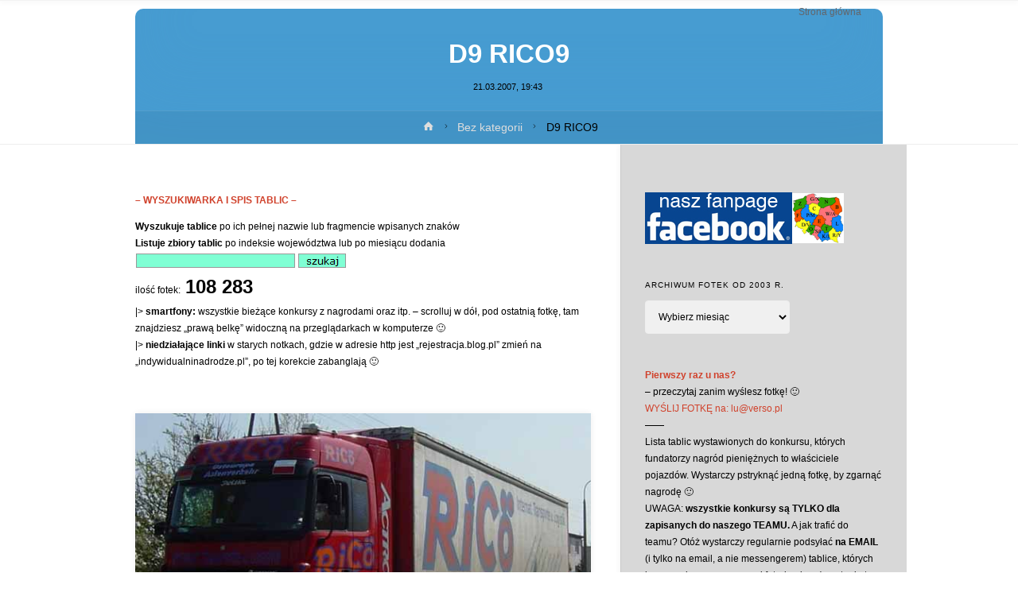

--- FILE ---
content_type: text/html; charset=UTF-8
request_url: https://indywidualninadrodze.pl/2007/03/21/d9-rico9/
body_size: 32686
content:
<!DOCTYPE html><html lang="pl-PL"><head><script data-no-optimize="1">var litespeed_docref=sessionStorage.getItem("litespeed_docref");litespeed_docref&&(Object.defineProperty(document,"referrer",{get:function(){return litespeed_docref}}),sessionStorage.removeItem("litespeed_docref"));</script> <meta name="viewport" content="width=device-width, user-scalable=yes, initial-scale=1.0"><meta http-equiv="X-UA-Compatible" content="IE=edge" /><meta charset="UTF-8"><link rel="profile" href="https://gmpg.org/xfn/11"><link rel="pingback" href="https://indywidualninadrodze.pl/xmlrpc.php"><title>D9 RICO9 &#8211; INDYWIDUALNI NA DRODZE</title><meta name='robots' content='max-image-preview:large' /><style>img:is([sizes="auto" i], [sizes^="auto," i]) { contain-intrinsic-size: 3000px 1500px }</style><link rel='dns-prefetch' href='//fonts.googleapis.com' /><link rel="alternate" type="application/rss+xml" title="INDYWIDUALNI NA DRODZE &raquo; Kanał z wpisami" href="https://indywidualninadrodze.pl/feed/" /><link rel="alternate" type="application/rss+xml" title="INDYWIDUALNI NA DRODZE &raquo; Kanał z komentarzami" href="https://indywidualninadrodze.pl/comments/feed/" /><link rel="alternate" type="application/rss+xml" title="INDYWIDUALNI NA DRODZE &raquo; D9 RICO9 Kanał z komentarzami" href="https://indywidualninadrodze.pl/2007/03/21/d9-rico9/feed/" /><style id="litespeed-ccss">ul{box-sizing:border-box}:root{--wp--preset--font-size--normal:16px;--wp--preset--font-size--huge:42px}.screen-reader-text{clip:rect(1px,1px,1px,1px);word-wrap:normal!important;border:0;-webkit-clip-path:inset(50%);clip-path:inset(50%);height:1px;margin:-1px;overflow:hidden;padding:0;position:absolute;width:1px}body{--wp--preset--color--black:#000;--wp--preset--color--cyan-bluish-gray:#abb8c3;--wp--preset--color--white:#fff;--wp--preset--color--pale-pink:#f78da7;--wp--preset--color--vivid-red:#cf2e2e;--wp--preset--color--luminous-vivid-orange:#ff6900;--wp--preset--color--luminous-vivid-amber:#fcb900;--wp--preset--color--light-green-cyan:#7bdcb5;--wp--preset--color--vivid-green-cyan:#00d084;--wp--preset--color--pale-cyan-blue:#8ed1fc;--wp--preset--color--vivid-cyan-blue:#0693e3;--wp--preset--color--vivid-purple:#9b51e0;--wp--preset--color--accent-1:#d0422c;--wp--preset--color--accent-2:#777;--wp--preset--color--headings:#000;--wp--preset--color--sitetext:#000;--wp--preset--color--sitebg:#fff;--wp--preset--gradient--vivid-cyan-blue-to-vivid-purple:linear-gradient(135deg,rgba(6,147,227,1) 0%,#9b51e0 100%);--wp--preset--gradient--light-green-cyan-to-vivid-green-cyan:linear-gradient(135deg,#7adcb4 0%,#00d082 100%);--wp--preset--gradient--luminous-vivid-amber-to-luminous-vivid-orange:linear-gradient(135deg,rgba(252,185,0,1) 0%,rgba(255,105,0,1) 100%);--wp--preset--gradient--luminous-vivid-orange-to-vivid-red:linear-gradient(135deg,rgba(255,105,0,1) 0%,#cf2e2e 100%);--wp--preset--gradient--very-light-gray-to-cyan-bluish-gray:linear-gradient(135deg,#eee 0%,#a9b8c3 100%);--wp--preset--gradient--cool-to-warm-spectrum:linear-gradient(135deg,#4aeadc 0%,#9778d1 20%,#cf2aba 40%,#ee2c82 60%,#fb6962 80%,#fef84c 100%);--wp--preset--gradient--blush-light-purple:linear-gradient(135deg,#ffceec 0%,#9896f0 100%);--wp--preset--gradient--blush-bordeaux:linear-gradient(135deg,#fecda5 0%,#fe2d2d 50%,#6b003e 100%);--wp--preset--gradient--luminous-dusk:linear-gradient(135deg,#ffcb70 0%,#c751c0 50%,#4158d0 100%);--wp--preset--gradient--pale-ocean:linear-gradient(135deg,#fff5cb 0%,#b6e3d4 50%,#33a7b5 100%);--wp--preset--gradient--electric-grass:linear-gradient(135deg,#caf880 0%,#71ce7e 100%);--wp--preset--gradient--midnight:linear-gradient(135deg,#020381 0%,#2874fc 100%);--wp--preset--duotone--dark-grayscale:url('#wp-duotone-dark-grayscale');--wp--preset--duotone--grayscale:url('#wp-duotone-grayscale');--wp--preset--duotone--purple-yellow:url('#wp-duotone-purple-yellow');--wp--preset--duotone--blue-red:url('#wp-duotone-blue-red');--wp--preset--duotone--midnight:url('#wp-duotone-midnight');--wp--preset--duotone--magenta-yellow:url('#wp-duotone-magenta-yellow');--wp--preset--duotone--purple-green:url('#wp-duotone-purple-green');--wp--preset--duotone--blue-orange:url('#wp-duotone-blue-orange');--wp--preset--font-size--small:9px;--wp--preset--font-size--medium:20px;--wp--preset--font-size--large:24px;--wp--preset--font-size--x-large:42px;--wp--preset--font-size--normal:15px;--wp--preset--font-size--larger:38px;--wp--preset--spacing--20:.44rem;--wp--preset--spacing--30:.67rem;--wp--preset--spacing--40:1rem;--wp--preset--spacing--50:1.5rem;--wp--preset--spacing--60:2.25rem;--wp--preset--spacing--70:3.38rem;--wp--preset--spacing--80:5.06rem;--wp--preset--shadow--natural:6px 6px 9px rgba(0,0,0,.2);--wp--preset--shadow--deep:12px 12px 50px rgba(0,0,0,.4);--wp--preset--shadow--sharp:6px 6px 0px rgba(0,0,0,.2);--wp--preset--shadow--outlined:6px 6px 0px -3px rgba(255,255,255,1),6px 6px rgba(0,0,0,1);--wp--preset--shadow--crisp:6px 6px 0px rgba(0,0,0,1)}[class^=icon-]:before,[class*=" icon-"]:before{font-family:'iconmeta';font-style:normal;font-weight:400;speak:none;display:inline-block;text-decoration:inherit;width:1em;text-align:center;font-variant:normal;text-transform:none;line-height:inherit;font-size:inherit;-webkit-font-smoothing:antialiased;-moz-osx-font-smoothing:grayscale}.icon-date:before{content:"\e014"}.icon-bread-home:before{content:"\e90f"}.icon-bread-arrow:before{content:"\e684"}.icon-continue-reading:before{content:"\e905"}.icon-menu:before{content:"\e120"}.icon-cancel:before{content:"\e117"}.icon-back2top:before{content:'\e906'}.icon-menu:before{content:"\e120"}html,body,div,span,h1,h3,p,a,img,strong,i,ul,li,label,article,aside,header,nav,section,time{margin:0;padding:0;border:0;font:inherit}html{-webkit-box-sizing:border-box;box-sizing:border-box}*,*:before,*:after{-webkit-box-sizing:inherit;box-sizing:inherit}article,aside,header,main,nav,section{display:block}body{-webkit-font-smoothing:antialiased;-moz-font-smoothing:grayscale;-moz-osx-font-smoothing:grayscale;text-rendering:optimizeLegibility}html{line-height:1.8}body{font-size:1em}h1,h3{clear:both;font-weight:400}img{height:auto;max-width:100%;border:0}a img{border:none;vertical-align:middle}ul{list-style-type:disc}strong{font-weight:700}i{font-style:italic}select{max-width:100%;padding:1em;border:1px solid transparent;background:0 0;font-size:inherit;font-family:inherit;border-radius:4px}input::-moz-focus-inner{border:0;padding:0}select option{padding:.25em .5em}input::-moz-focus-inner{border:0;padding:0}a:link,a:visited{text-decoration:none}.screen-reader-text{clip:rect(1px,1px,1px,1px);height:1px;overflow:hidden;position:absolute!important;width:1px;word-wrap:normal!important}#site-wrapper{overflow:hidden}#container{display:block;display:-ms-flexbox;display:-webkit-box;display:flex;float:none;width:100%;margin:0;overflow:hidden}.main{clear:both;overflow:hidden;min-height:400px;margin-bottom:0}#container:not(.anima-landing-page) .main{padding-top:4em;padding-bottom:2.5em}#site-header-main-inside,#header-page-title,#breadcrumbs{padding-left:2em;padding-right:2em}#container:not(.anima-landing-page) .main{padding-left:2em;padding-right:2em}@media (min-width:1152px){#container.two-columns-right .main{padding-right:2.5em}}.sidey{position:relative;display:block;float:left;padding-top:4em;padding-bottom:2em}#secondary{padding-right:1em;padding-left:3%}#main{position:relative;overflow:visible!important}#masthead:after{display:table;clear:both;content:""}#masthead{position:relative}#branding{float:left}#site-text{position:relative;top:50%;display:inline-block;float:left;-webkit-transform:translateY(-50%);-ms-transform:translateY(-50%);transform:translateY(-50%)}#site-title{float:left;position:relative;display:inline-block;line-height:1.4}#site-description{display:none;clear:left;float:left;margin-top:3px;font-size:.9em;line-height:1.2;opacity:.75}#site-header-main{display:inline-block;top:0;z-index:101;width:100%;margin:0 auto;vertical-align:top;border-bottom:1px solid transparent}#site-header-main-inside{position:relative;display:block;width:100%}#header-image-main,#header-image-main-inside{position:relative;overflow:hidden}#access{display:inline;float:right}#access:after{position:absolute;z-index:-1;clear:both;left:0;top:0;width:100%;height:100%;content:""}#access a{display:block;padding:0 1.6em;text-decoration:none;line-height:3.5}#access a>span{display:block}#access>div>ul>li>a>span{position:relative;display:inline-block;line-height:2.5em}#access>div>ul>li>a>span:before,#site-title:before{content:"";position:absolute;left:0;right:0;bottom:0;width:0;margin:auto;height:1px;opacity:.5}#access>div>ul>li>a{position:relative;z-index:999}#access ul li{display:block;float:left;position:relative;white-space:nowrap}#nav-toggle{display:none;float:right;position:absolute;top:0;right:0;padding:0 1em;font-size:24px}nav#mobile-menu{display:none;position:fixed;z-index:999999;overflow-y:auto;overflow-x:hidden;top:0;left:-100%;right:0;bottom:0;line-height:2em;width:100%;height:100%;padding:2em}#mobile-menu>div{margin:6em auto 0;max-width:400px;width:80%}@media (max-width:480px){#mobile-menu>div{width:90%}}nav#mobile-menu a{display:inline;font-size:1.2em;text-decoration:none}nav#mobile-menu a span{display:inline-block}nav#mobile-menu>div>ul>li>a{position:relative;z-index:9999}nav#mobile-menu ul li{clear:both;display:block;float:none;line-height:3;position:relative;white-space:normal}#mobile-nav ul li a span{max-width:85%;overflow:hidden;white-space:nowrap;text-overflow:ellipsis;line-height:1.4}nav#mobile-menu #nav-cancel{position:absolute;top:0;right:0;display:inline-block;width:auto;height:2em;margin-top:25px;padding:0 1em;font-size:24px;line-height:2}#footer a{text-decoration:none}.entry-content{clear:both;word-wrap:break-word}.entry-content:after{content:"";display:block;clear:both}.entry-title{margin:0;padding:.1em 0;font-weight:400;line-height:1.4;word-wrap:break-word}.entry-meta{clear:both;overflow:hidden;margin:0;padding:0;font-size:1em}.entry-meta:empty{display:none}.entry-meta>span{display:inline-block;margin-right:.5em}.single .entry-meta>span{margin-right:.4em}.entry-meta .updated{display:none}.single .entry-meta.aftertitle-meta{margin-bottom:2em}#header-page-title{position:absolute;right:0;bottom:-100%;left:0;width:100%;-webkit-animation:.7s .15s header-title forwards;animation:.7s .15s header-title forwards}#header-page-title-inside{position:relative;min-height:150px;margin:0 auto;padding:2em 1em;border-radius:10px 10px 0 0;text-align:center;color:#fff}@-webkit-keyframes header-title{to{bottom:0}}@keyframes header-title{to{bottom:0}}#header-page-title .entry-meta span{margin-right:.2em}#header-page-title .icon-bread-home:before{margin-left:.3em}#header-page-title #breadcrumbs-nav a{color:#ddd;padding-bottom:5px;border-bottom:1px solid transparent}#header-page-title .entry-meta i{display:none}article.hentry,.main .content-widget{display:block;position:relative;margin-bottom:2em}article.hentry .article-inner{display:block}.anima-elementshadow #site-header-main,.anima-elementshadow article.hentry,.anima-elementshadow .sidey{box-shadow:0 0 .5em .1em rgba(0,0,0,.05)}.anima-elementshadow article.hentry{border-radius:5px}article.hentry{opacity:1;-webkit-transform:translateY(0) scale(1,1);-ms-transform:translateY(0) scale(1,1);transform:translateY(0) scale(1,1)}.size-medium{max-width:100%;height:auto}.alignright,img.alignright{float:right;margin-left:2em}img.alignright{margin-bottom:1em}#nav-fixed{opacity:0}#nav-fixed a{color:inherit}#nav-fixed span{position:relative;z-index:-1;display:block;opacity:0;max-width:500px;margin-top:.5em;padding:.5em 1em;border-radius:4px;font-weight:700}#nav-fixed .nav-previous span{margin-left:-500px;opacity:0}#nav-fixed .nav-next span{margin-right:-500px;opacity:0}#nav-fixed i{position:absolute;top:0;bottom:0;margin:auto;display:block;width:50px;height:70px}#nav-fixed .nav-previous i{left:-60px}#nav-fixed .nav-next i{right:-60px}#nav-fixed i:before{position:absolute;left:0;right:0;top:50%;margin:auto;text-align:center;font-size:2em;-webkit-transform:translateY(-50%);-ms-transform:translateY(-50%);transform:translateY(-50%)}#nav-fixed .nav-previous i:before{-webkit-transform:translateY(-50%) rotate(180deg);-ms-transform:translateY(-50%) rotate(180deg);transform:translateY(-50%) rotate(180deg)}#nav-fixed .nav-previous i{border-radius:0 4px 4px 0}#nav-fixed .nav-next i{border-radius:4px 0 0 4px}#nav-fixed .nav-previous,#nav-fixed .nav-next{position:fixed;top:50%;z-index:9999}#nav-fixed .nav-previous{left:-10px}#nav-fixed .nav-next{right:-10px}#nav-fixed .nav-previous i:before{left:10px}#nav-fixed .nav-next i:before{right:10px}.schema-publisher,.schema-image{display:none}#cancel-comment-reply-link{font-size:1em;font-weight:400;line-height:1.5}.anima-comment-placeholder #respond .comment-form-comment label,.anima-comment-placeholder #respond .comment-form-author label,.anima-comment-placeholder #respond .comment-form-email label,.anima-comment-placeholder #respond .comment-form-url label{display:none}#respond input:not([type=checkbox]):not([type=radio]){width:100%}.comment-form-author label,.comment-form-email label,.comment-form-url label,.comment-form-comment label{display:block;float:none}.widget-container{margin:0 0 3.5em;overflow:hidden}.widget-container>*{max-width:100%}.widget-title{position:relative;margin-bottom:1em;text-align:left;text-transform:uppercase;letter-spacing:1px}.widget-title span{line-height:2}.widget-area a:link,.widget-area a:visited{text-decoration:none;word-wrap:break-word}#sheader-container{position:relative;float:right;margin-left:.5em}a#toTop{display:block;position:fixed;right:1em;bottom:1em;z-index:251;width:3em;height:3em;padding:.25em 1em;border-radius:100px;box-shadow:0 0 1px rgba(255,255,255,.1) inset;-webkit-transform:scale(0);-ms-transform:scale(0);transform:scale(0)}.icon-back2top:before{position:absolute;top:50%;left:0;right:0;text-align:center;margin:auto;-webkit-transform:translateY(-50%);-ms-transform:translateY(-50%);transform:translateY(-50%);font-size:1.1em}.anima-image-three .entry-content img[class*=align]{padding:0;border:1px solid #222;box-shadow:0 0 15px #ccc}#breadcrumbs-container{display:block;overflow:hidden;float:none;width:100%;background:rgba(0,0,0,.05)}#header-page-title #breadcrumbs-container{position:absolute;bottom:0;left:0;text-align:center;border-top:1px solid rgba(255,255,255,.1)}#breadcrumbs-container-inside{overflow:hidden}#breadcrumbs{display:block;width:100%;padding:.5em 2.5em;font-size:.9em}.two-columns-right #breadcrumbs{padding:.5em 1em}#header-page-title #breadcrumbs{width:100%;margin:0}#breadcrumbs-container #breadcrumbs-nav{padding-top:0;padding-bottom:0}.icon-bread-home:before{font-size:1em;margin-right:.3em}#breadcrumbs-nav .icon-bread-arrow{position:relative;top:-1px;display:inline-block;padding:0 .3em;vertical-align:middle}i.icon-continue-reading{position:relative;top:1px;z-index:1;margin-left:.35em}.single.anima-header-titles header>.entry-meta{display:none}@supports (-ms-ime-align:auto){body{background-attachment:scroll!important;background-position:top center!important}}@media screen and (-ms-high-contrast:active),(-ms-high-contrast:none){body{background-attachment:scroll!important;background-position:top center!important}}@media (max-width:1152px){body{font-size:.95em;margin-top:0}#masthead.cryout #site-header-main{position:relative}.cryout #header-image-main,.anima-fixed-menu .cryout #header-image-main{margin-top:0}}@media (max-width:1024px){#container{display:block}.cryout #container[class*=two-] .main{width:100%;margin:0 0 1.5em}.cryout #container[class*=two-] #secondary{width:100%;margin:0;padding-left:2em;padding-right:2em;float:none;clear:both}.cryout #container[class*=two-] #secondary:after{clear:both;content:"";display:block}.cryout #container[class*=two-] .sidey .widget-container{width:47.5%;margin-bottom:1.5em;float:left;padding:1em 0}.cryout #container[class*=two-] .sidey section.widget-container:nth-of-type(2n+1){clear:both;margin-right:5%}#breadcrumbs-container.cryout[class*=two-] #breadcrumbs{width:100%;margin:0}#nav-fixed span{display:none}#nav-fixed i:before{font-size:1em}#nav-fixed i{height:50px;width:40px}}@media (max-width:800px){body{font-size:.9em}.cryout #footer-inside>*{display:table;float:none;text-align:center;margin:1em auto;width:100%}#footer-inside #toTop{position:absolute;bottom:0;right:0;left:0;width:90%;display:block;margin:0 auto}.cryout #nav-toggle{display:block}.cryout #site-header-main-inside{display:block}.cryout #branding{margin-right:3em}#masthead.cryout #access{display:none}.cryout #sheader-container{margin-left:0;margin-right:3em}}@media (max-width:640px){#site-header-main-inside,#header-page-title,#breadcrumbs{padding-left:1em;padding-right:1em}#container:not(.anima-landing-page) .main{padding-left:1em;padding-right:1em}.cryout #container[class*=column] #secondary{padding-left:1em;padding-right:1em}.cryout #container[class*=two-] .sidey .widget-container{width:100%;margin:0 0 1.5em;clear:both}.cryout #sheader-container{display:none}#nav-fixed{display:none}}body:not(.anima-landing-page) #container,#site-header-main-inside,#breadcrumbs-container-inside,#header-page-title{margin:0 auto;max-width:1000px}#site-header-main{left:0;right:0}#secondary{width:360px}#container.two-columns-right #secondary{float:right}#container.two-columns-right .main,.two-columns-right #breadcrumbs{width:calc(100% - 360px);float:left}html{font-family:'Arial';font-weight:400;font-size:15px;font-weight:400;line-height:1.8}#site-title{font-family:Arial,Helvetica,sans-serif;font-size:90%;font-weight:300}#access ul li a{font-family:Arial,Helvetica,sans-serif;font-size:80%;font-weight:300}.widget-title{font-family:Arial,Helvetica,sans-serif;font-size:80%;font-weight:300}.widget-container{font-family:Arial,Helvetica,sans-serif;font-size:80%;font-weight:300}.entry-title{font-family:Arial,Helvetica,sans-serif;font-size:220%;font-weight:800}.entry-meta>span{font-family:Arial,Helvetica,sans-serif;font-size:70%;font-weight:300}h1{font-size:2.33em}h3{font-size:1.79em}h1,h3{font-family:Arial,Helvetica,sans-serif;font-weight:300}body{color:#000;background-color:#fff}#site-header-main,#access:after{background-color:#fff}#site-header-main{border-bottom-color:rgba(0,0,0,.05)}#access>div>ul>li,#access>div>ul>li>a,#mobile-menu{color:#63666b}#access>div>ul>li>a>span:before{background-color:#d0422c}#site-title:before{background-color:#777}body:not(.anima-landing-page) article.hentry,body:not(.anima-landing-page) .main{background-color:#fff}#header-page-title-inside{background-color:rgba(71,156,209,1)}#header-page-title-inside{box-shadow:0 -70px 70px rgba(71,156,209,.2) inset}#secondary{border-left:1px solid rgba(0,0,0,.05)}#secondary{padding-left:3%;padding-right:3%;background-color:#d8d8d8;border-color:#c9c9c9}a{color:#d0422c}#toTop{background-color:rgba(230,230,230,.5);color:#d0422c}#nav-fixed i,#nav-fixed span{background-color:rgba(215,215,215,.5)}#nav-fixed i{color:#fff}.entry-meta .icon-metas:before{color:#000}.entry-meta span,.entry-meta time,#breadcrumbs-nav{color:#000}#breadcrumbs-nav a{color:#000}select,input[type]{color:#000;border-color:#eee;background-color:#f0f0f0}nav#mobile-menu{background-color:#fff}.main .entry-content{text-align:inherit}.main p{margin-bottom:1em}.main p{text-indent:0em}article.hentry .article-inner{padding:0}#site-header-main{height:1px}#sheader-container,#nav-toggle{height:1px;line-height:1px}#access div>ul>li>a{line-height:1px}#branding{height:1px}.anima-cropped-headerimage #masthead #header-image-main-inside{height:180px}#site-description{display:block}#site-text{display:none}#masthead #site-header-main{position:fixed}.anima-fixed-menu #header-image-main{margin-top:1px}@media (min-width:1152px){body:not(.anima-landing-page) #masthead{border-bottom:1px solid #eee}}@media (max-width:640px){#header-page-title .entry-title{font-size:170%}}</style><link rel="preload" data-asynced="1" data-optimized="2" as="style" onload="this.onload=null;this.rel='stylesheet'" href="https://indywidualninadrodze.pl/wp-content/litespeed/css/9ce29f553718d7d8bc116bde390ed347.css?ver=5ced1" /><script type="litespeed/javascript">!function(a){"use strict";var b=function(b,c,d){function e(a){return h.body?a():void setTimeout(function(){e(a)})}function f(){i.addEventListener&&i.removeEventListener("load",f),i.media=d||"all"}var g,h=a.document,i=h.createElement("link");if(c)g=c;else{var j=(h.body||h.getElementsByTagName("head")[0]).childNodes;g=j[j.length-1]}var k=h.styleSheets;i.rel="stylesheet",i.href=b,i.media="only x",e(function(){g.parentNode.insertBefore(i,c?g:g.nextSibling)});var l=function(a){for(var b=i.href,c=k.length;c--;)if(k[c].href===b)return a();setTimeout(function(){l(a)})};return i.addEventListener&&i.addEventListener("load",f),i.onloadcssdefined=l,l(f),i};"undefined"!=typeof exports?exports.loadCSS=b:a.loadCSS=b}("undefined"!=typeof global?global:this);!function(a){if(a.loadCSS){var b=loadCSS.relpreload={};if(b.support=function(){try{return a.document.createElement("link").relList.supports("preload")}catch(b){return!1}},b.poly=function(){for(var b=a.document.getElementsByTagName("link"),c=0;c<b.length;c++){var d=b[c];"preload"===d.rel&&"style"===d.getAttribute("as")&&(a.loadCSS(d.href,d,d.getAttribute("media")),d.rel=null)}},!b.support()){b.poly();var c=a.setInterval(b.poly,300);a.addEventListener&&a.addEventListener("load",function(){b.poly(),a.clearInterval(c)}),a.attachEvent&&a.attachEvent("onload",function(){a.clearInterval(c)})}}}(this);</script> <style id='classic-theme-styles-inline-css' type='text/css'>/*! This file is auto-generated */
.wp-block-button__link{color:#fff;background-color:#32373c;border-radius:9999px;box-shadow:none;text-decoration:none;padding:calc(.667em + 2px) calc(1.333em + 2px);font-size:1.125em}.wp-block-file__button{background:#32373c;color:#fff;text-decoration:none}</style><style id='global-styles-inline-css' type='text/css'>:root{--wp--preset--aspect-ratio--square: 1;--wp--preset--aspect-ratio--4-3: 4/3;--wp--preset--aspect-ratio--3-4: 3/4;--wp--preset--aspect-ratio--3-2: 3/2;--wp--preset--aspect-ratio--2-3: 2/3;--wp--preset--aspect-ratio--16-9: 16/9;--wp--preset--aspect-ratio--9-16: 9/16;--wp--preset--color--black: #000000;--wp--preset--color--cyan-bluish-gray: #abb8c3;--wp--preset--color--white: #ffffff;--wp--preset--color--pale-pink: #f78da7;--wp--preset--color--vivid-red: #cf2e2e;--wp--preset--color--luminous-vivid-orange: #ff6900;--wp--preset--color--luminous-vivid-amber: #fcb900;--wp--preset--color--light-green-cyan: #7bdcb5;--wp--preset--color--vivid-green-cyan: #00d084;--wp--preset--color--pale-cyan-blue: #8ed1fc;--wp--preset--color--vivid-cyan-blue: #0693e3;--wp--preset--color--vivid-purple: #9b51e0;--wp--preset--color--accent-1: #D0422C;--wp--preset--color--accent-2: #777777;--wp--preset--color--headings: #000000;--wp--preset--color--sitetext: #000000;--wp--preset--color--sitebg: #ffffff;--wp--preset--gradient--vivid-cyan-blue-to-vivid-purple: linear-gradient(135deg,rgba(6,147,227,1) 0%,rgb(155,81,224) 100%);--wp--preset--gradient--light-green-cyan-to-vivid-green-cyan: linear-gradient(135deg,rgb(122,220,180) 0%,rgb(0,208,130) 100%);--wp--preset--gradient--luminous-vivid-amber-to-luminous-vivid-orange: linear-gradient(135deg,rgba(252,185,0,1) 0%,rgba(255,105,0,1) 100%);--wp--preset--gradient--luminous-vivid-orange-to-vivid-red: linear-gradient(135deg,rgba(255,105,0,1) 0%,rgb(207,46,46) 100%);--wp--preset--gradient--very-light-gray-to-cyan-bluish-gray: linear-gradient(135deg,rgb(238,238,238) 0%,rgb(169,184,195) 100%);--wp--preset--gradient--cool-to-warm-spectrum: linear-gradient(135deg,rgb(74,234,220) 0%,rgb(151,120,209) 20%,rgb(207,42,186) 40%,rgb(238,44,130) 60%,rgb(251,105,98) 80%,rgb(254,248,76) 100%);--wp--preset--gradient--blush-light-purple: linear-gradient(135deg,rgb(255,206,236) 0%,rgb(152,150,240) 100%);--wp--preset--gradient--blush-bordeaux: linear-gradient(135deg,rgb(254,205,165) 0%,rgb(254,45,45) 50%,rgb(107,0,62) 100%);--wp--preset--gradient--luminous-dusk: linear-gradient(135deg,rgb(255,203,112) 0%,rgb(199,81,192) 50%,rgb(65,88,208) 100%);--wp--preset--gradient--pale-ocean: linear-gradient(135deg,rgb(255,245,203) 0%,rgb(182,227,212) 50%,rgb(51,167,181) 100%);--wp--preset--gradient--electric-grass: linear-gradient(135deg,rgb(202,248,128) 0%,rgb(113,206,126) 100%);--wp--preset--gradient--midnight: linear-gradient(135deg,rgb(2,3,129) 0%,rgb(40,116,252) 100%);--wp--preset--font-size--small: 9px;--wp--preset--font-size--medium: 20px;--wp--preset--font-size--large: 24px;--wp--preset--font-size--x-large: 42px;--wp--preset--font-size--normal: 15px;--wp--preset--font-size--larger: 38px;--wp--preset--spacing--20: 0.44rem;--wp--preset--spacing--30: 0.67rem;--wp--preset--spacing--40: 1rem;--wp--preset--spacing--50: 1.5rem;--wp--preset--spacing--60: 2.25rem;--wp--preset--spacing--70: 3.38rem;--wp--preset--spacing--80: 5.06rem;--wp--preset--shadow--natural: 6px 6px 9px rgba(0, 0, 0, 0.2);--wp--preset--shadow--deep: 12px 12px 50px rgba(0, 0, 0, 0.4);--wp--preset--shadow--sharp: 6px 6px 0px rgba(0, 0, 0, 0.2);--wp--preset--shadow--outlined: 6px 6px 0px -3px rgba(255, 255, 255, 1), 6px 6px rgba(0, 0, 0, 1);--wp--preset--shadow--crisp: 6px 6px 0px rgba(0, 0, 0, 1);}:where(.is-layout-flex){gap: 0.5em;}:where(.is-layout-grid){gap: 0.5em;}body .is-layout-flex{display: flex;}.is-layout-flex{flex-wrap: wrap;align-items: center;}.is-layout-flex > :is(*, div){margin: 0;}body .is-layout-grid{display: grid;}.is-layout-grid > :is(*, div){margin: 0;}:where(.wp-block-columns.is-layout-flex){gap: 2em;}:where(.wp-block-columns.is-layout-grid){gap: 2em;}:where(.wp-block-post-template.is-layout-flex){gap: 1.25em;}:where(.wp-block-post-template.is-layout-grid){gap: 1.25em;}.has-black-color{color: var(--wp--preset--color--black) !important;}.has-cyan-bluish-gray-color{color: var(--wp--preset--color--cyan-bluish-gray) !important;}.has-white-color{color: var(--wp--preset--color--white) !important;}.has-pale-pink-color{color: var(--wp--preset--color--pale-pink) !important;}.has-vivid-red-color{color: var(--wp--preset--color--vivid-red) !important;}.has-luminous-vivid-orange-color{color: var(--wp--preset--color--luminous-vivid-orange) !important;}.has-luminous-vivid-amber-color{color: var(--wp--preset--color--luminous-vivid-amber) !important;}.has-light-green-cyan-color{color: var(--wp--preset--color--light-green-cyan) !important;}.has-vivid-green-cyan-color{color: var(--wp--preset--color--vivid-green-cyan) !important;}.has-pale-cyan-blue-color{color: var(--wp--preset--color--pale-cyan-blue) !important;}.has-vivid-cyan-blue-color{color: var(--wp--preset--color--vivid-cyan-blue) !important;}.has-vivid-purple-color{color: var(--wp--preset--color--vivid-purple) !important;}.has-black-background-color{background-color: var(--wp--preset--color--black) !important;}.has-cyan-bluish-gray-background-color{background-color: var(--wp--preset--color--cyan-bluish-gray) !important;}.has-white-background-color{background-color: var(--wp--preset--color--white) !important;}.has-pale-pink-background-color{background-color: var(--wp--preset--color--pale-pink) !important;}.has-vivid-red-background-color{background-color: var(--wp--preset--color--vivid-red) !important;}.has-luminous-vivid-orange-background-color{background-color: var(--wp--preset--color--luminous-vivid-orange) !important;}.has-luminous-vivid-amber-background-color{background-color: var(--wp--preset--color--luminous-vivid-amber) !important;}.has-light-green-cyan-background-color{background-color: var(--wp--preset--color--light-green-cyan) !important;}.has-vivid-green-cyan-background-color{background-color: var(--wp--preset--color--vivid-green-cyan) !important;}.has-pale-cyan-blue-background-color{background-color: var(--wp--preset--color--pale-cyan-blue) !important;}.has-vivid-cyan-blue-background-color{background-color: var(--wp--preset--color--vivid-cyan-blue) !important;}.has-vivid-purple-background-color{background-color: var(--wp--preset--color--vivid-purple) !important;}.has-black-border-color{border-color: var(--wp--preset--color--black) !important;}.has-cyan-bluish-gray-border-color{border-color: var(--wp--preset--color--cyan-bluish-gray) !important;}.has-white-border-color{border-color: var(--wp--preset--color--white) !important;}.has-pale-pink-border-color{border-color: var(--wp--preset--color--pale-pink) !important;}.has-vivid-red-border-color{border-color: var(--wp--preset--color--vivid-red) !important;}.has-luminous-vivid-orange-border-color{border-color: var(--wp--preset--color--luminous-vivid-orange) !important;}.has-luminous-vivid-amber-border-color{border-color: var(--wp--preset--color--luminous-vivid-amber) !important;}.has-light-green-cyan-border-color{border-color: var(--wp--preset--color--light-green-cyan) !important;}.has-vivid-green-cyan-border-color{border-color: var(--wp--preset--color--vivid-green-cyan) !important;}.has-pale-cyan-blue-border-color{border-color: var(--wp--preset--color--pale-cyan-blue) !important;}.has-vivid-cyan-blue-border-color{border-color: var(--wp--preset--color--vivid-cyan-blue) !important;}.has-vivid-purple-border-color{border-color: var(--wp--preset--color--vivid-purple) !important;}.has-vivid-cyan-blue-to-vivid-purple-gradient-background{background: var(--wp--preset--gradient--vivid-cyan-blue-to-vivid-purple) !important;}.has-light-green-cyan-to-vivid-green-cyan-gradient-background{background: var(--wp--preset--gradient--light-green-cyan-to-vivid-green-cyan) !important;}.has-luminous-vivid-amber-to-luminous-vivid-orange-gradient-background{background: var(--wp--preset--gradient--luminous-vivid-amber-to-luminous-vivid-orange) !important;}.has-luminous-vivid-orange-to-vivid-red-gradient-background{background: var(--wp--preset--gradient--luminous-vivid-orange-to-vivid-red) !important;}.has-very-light-gray-to-cyan-bluish-gray-gradient-background{background: var(--wp--preset--gradient--very-light-gray-to-cyan-bluish-gray) !important;}.has-cool-to-warm-spectrum-gradient-background{background: var(--wp--preset--gradient--cool-to-warm-spectrum) !important;}.has-blush-light-purple-gradient-background{background: var(--wp--preset--gradient--blush-light-purple) !important;}.has-blush-bordeaux-gradient-background{background: var(--wp--preset--gradient--blush-bordeaux) !important;}.has-luminous-dusk-gradient-background{background: var(--wp--preset--gradient--luminous-dusk) !important;}.has-pale-ocean-gradient-background{background: var(--wp--preset--gradient--pale-ocean) !important;}.has-electric-grass-gradient-background{background: var(--wp--preset--gradient--electric-grass) !important;}.has-midnight-gradient-background{background: var(--wp--preset--gradient--midnight) !important;}.has-small-font-size{font-size: var(--wp--preset--font-size--small) !important;}.has-medium-font-size{font-size: var(--wp--preset--font-size--medium) !important;}.has-large-font-size{font-size: var(--wp--preset--font-size--large) !important;}.has-x-large-font-size{font-size: var(--wp--preset--font-size--x-large) !important;}
:where(.wp-block-post-template.is-layout-flex){gap: 1.25em;}:where(.wp-block-post-template.is-layout-grid){gap: 1.25em;}
:where(.wp-block-columns.is-layout-flex){gap: 2em;}:where(.wp-block-columns.is-layout-grid){gap: 2em;}
:root :where(.wp-block-pullquote){font-size: 1.5em;line-height: 1.6;}</style><style id='anima-main-inline-css' type='text/css'>body:not(.anima-landing-page) #container, #site-header-main-inside, #colophon-inside, #footer-inside, #breadcrumbs-container-inside, #header-page-title { margin: 0 auto; max-width: 1000px; } #site-header-main { left: 0; right: 0; } #primary { width: 300px; } #secondary { width: 360px; } #container.one-column .main { width: 100%; } #container.two-columns-right #secondary { float: right; } #container.two-columns-right .main, .two-columns-right #breadcrumbs { width: calc( 100% - 360px ); float: left; } #container.two-columns-left #primary { float: left; } #container.two-columns-left .main, .two-columns-left #breadcrumbs { width: calc( 100% - 300px ); float: right; } #container.three-columns-right #primary, #container.three-columns-left #primary, #container.three-columns-sided #primary { float: left; } #container.three-columns-right #secondary, #container.three-columns-left #secondary, #container.three-columns-sided #secondary { float: left; } #container.three-columns-right #primary, #container.three-columns-left #secondary { margin-left: 0%; margin-right: 0%; } #container.three-columns-right .main, .three-columns-right #breadcrumbs { width: calc( 100% - 660px ); float: left; } #container.three-columns-left .main, .three-columns-left #breadcrumbs { width: calc( 100% - 660px ); float: right; } #container.three-columns-sided #secondary { float: right; } #container.three-columns-sided .main, .three-columns-sided #breadcrumbs { width: calc( 100% - 660px ); float: right; } .three-columns-sided #breadcrumbs { margin: 0 calc( 0% + 360px ) 0 -1920px; } html { font-family: 'Arial'; font-weight: 400; font-size: 15px; font-weight: 400; line-height: 1.8; } #site-title { font-family: Arial, Helvetica, sans-serif; font-size: 90%; font-weight: 300; } #access ul li a { font-family: Arial, Helvetica, sans-serif; font-size: 80%; font-weight: 300; } .widget-title { font-family: Arial, Helvetica, sans-serif; font-size: 80%; font-weight: 300; } .widget-container { font-family: Arial, Helvetica, sans-serif; font-size: 80%; font-weight: 300; } .entry-title, #reply-title { font-family: Arial, Helvetica, sans-serif; font-size: 220%; font-weight: 800; } .entry-meta > span, .post-continue-container { font-family: Arial, Helvetica, sans-serif; font-size: 70%; font-weight: 300; } .page-link, .pagination, #author-info #author-link, .comment .reply a, .comment-meta, .byline { font-family: Arial, Helvetica, sans-serif; } .content-masonry .entry-title { font-size: 154%; } h1 { font-size: 2.33em; } h2 { font-size: 2.06em; } h3 { font-size: 1.79em; } h4 { font-size: 1.52em; } h5 { font-size: 1.25em; } h6 { font-size: 0.98em; } h1, h2, h3, h4, h5, h6, .seriousslider-theme .seriousslider-caption-title { font-family: Arial, Helvetica, sans-serif; font-weight: 300; } body { color: #000000; background-color: #FFF; } #site-header-main, #access ul ul, .menu-search-animated .searchform input[type="search"], #access .menu-search-animated .searchform, #access::after, .anima-over-menu .header-fixed#site-header-main, .anima-over-menu .header-fixed#site-header-main #access:after { background-color: #ffffff; } #site-header-main { border-bottom-color: rgba(0,0,0,.05); } .anima-over-menu .header-fixed#site-header-main #site-title a { color: #D0422C; } #access > div > ul > li, #access > div > ul > li > a, .anima-over-menu .header-fixed#site-header-main #access > div > ul > li:not([class*='current']), .anima-over-menu .header-fixed#site-header-main #access > div > ul > li:not([class*='current']) > a, .anima-over-menu .header-fixed#site-header-main #sheader.socials a::before, #sheader.socials a::before, #access .menu-search-animated .searchform input[type="search"], #mobile-menu { color: #63666B; } .anima-over-menu .header-fixed#site-header-main #sheader.socials a:hover::before, #sheader.socials a:hover::before { color: #ffffff; } #access ul.sub-menu li a, #access ul.children li a { color: #63666B; } #access ul.sub-menu li a, #access ul.children li a { background-color: #FFFFFF; } #access > div > ul > li:hover > a, #access > div > ul > li a:hover, #access > div > ul > li:hover, .anima-over-menu .header-fixed#site-header-main #access > div > ul > li > a:hover, .anima-over-menu .header-fixed#site-header-main #access > div > ul > li:hover { color: #D0422C; } #access > div > ul > li > a > span::before { background-color: #D0422C; } #site-title::before { background-color: #777777; } #access > div > ul > li.current_page_item > a, #access > div > ul > li.current-menu-item > a, #access > div > ul > li.current_page_ancestor > a, #access > div > ul > li.current-menu-ancestor > a, #access .sub-menu, #access .children, .anima-over-menu .header-fixed#site-header-main #access > div > ul > li > a { color: #777777; } #access ul.children > li.current_page_item > a, #access ul.sub-menu > li.current-menu-item > a, #access ul.children > li.current_page_ancestor > a, #access ul.sub-menu > li.current-menu-ancestor > a { color: #777777; } .searchform .searchsubmit { color: #000000; } body:not(.anima-landing-page) article.hentry, body:not(.anima-landing-page) .main { background-color: #ffffff; } .pagination, .page-link { border-color: #eeeeee; } .post-thumbnail-container .featured-image-meta, body:not(.single) article.hentry .post-thumbnail-container > a::after, #header-page-title-inside { background-color: rgba(71,156,209, 1); } #header-page-title-inside { box-shadow: 0 -70px 70px rgba(71,156,209,0.2) inset; } #header-page-title .entry-meta .bl_categ a { background-color: #D0422C; } #header-page-title .entry-meta .bl_categ a:hover { background-color: #e1533d; } .anima-normal-titles #breadcrumbs-container { background-color: #f9f9f9; } #secondary { border-left: 1px solid rgba(0,0,0,.05); } #primary { border-right: 1px solid rgba(0,0,0,.05); } #secondary { padding-left: 3%; padding-right: 3%; background-color: #d8d8d8; border-color: #c9c9c9;} #colophon, #footer { background-color: #1e73be; color: #000000; } #footer { background: #2378c3; } .entry-title a:active, .entry-title a:hover { color: #D0422C; } .entry-title a:hover { border-bottom-color: #D0422C; } span.entry-format { color: #D0422C; } .format-aside { border-top-color: #ffffff; } article.hentry .post-thumbnail-container { background-color: rgba(0,0,0,0.15); } .entry-content blockquote::before, .entry-content blockquote::after { color: rgba(0,0,0,0.2); } .entry-content h5, .entry-content h6, .lp-text-content h5, .lp-text-content h6 { color: #777777; } .entry-content h1, .entry-content h2, .entry-content h3, .entry-content h4, .lp-text-content h1, .lp-text-content h2, .lp-text-content h3, .lp-text-content h4 { color: #000000; } a { color: #D0422C; } a:hover, .entry-meta span a:hover { color: #777777; } .post-continue-container span.comments-link:hover, .post-continue-container span.comments-link a:hover { color: #D0422C; } .socials a:before { color: #D0422C; background: #f5f5f5; } .socials a:hover:before { background-color: #D0422C; color: #ffffff; } #sheader .socials a:before { background: #f5f5f5; } #sheader .socials a:hover:before { background-color: #D0422C; color: #ffffff; } #footer .socials a:before { background: #1469b4; } #footer .socials a:hover:before { background-color: #D0422C; color: #1e73be; } .anima-normalizedtags #content .tagcloud a { color: #ffffff; background-color: #D0422C; } .anima-normalizedtags #content .tagcloud a:hover { background-color: #777777; } #toTop { background-color: rgba(230,230,230,0.5); color: #D0422C; } #nav-fixed i, #nav-fixed span { background-color: rgba(215,215,215,0.5); } #nav-fixed i { color: #FFF; } #toTop:hover { background-color: #D0422C; color: #FFF; } a.continue-reading-link { background-color:#efefef; } .continue-reading-link::after { background-color: #D0422C; color: #ffffff; } .entry-meta .icon-metas:before { color: #000000; } .anima-caption-one .main .wp-caption .wp-caption-text { border-bottom-color: #eeeeee; } .anima-caption-two .main .wp-caption .wp-caption-text { background-color: #f5f5f5; } .anima-image-one .entry-content img[class*="align"], .anima-image-one .entry-summary img[class*="align"], .anima-image-two .entry-content img[class*='align'], .anima-image-two .entry-summary img[class*='align'] { border-color: #eeeeee; } .anima-image-five .entry-content img[class*='align'], .anima-image-five .entry-summary img[class*='align'] { border-color: #D0422C; } /* diffs */ span.edit-link a.post-edit-link, span.edit-link a.post-edit-link:hover, span.edit-link .icon-edit:before { color: #454545; } .searchform { border-color: #ebebeb; } .entry-meta span, .entry-meta a, .entry-utility span, .entry-utility a, .entry-meta time, #breadcrumbs-nav, #header-page-title .byline, .footermenu ul li span.sep { color: #000000; } .footermenu ul li a::after { background: #777777; } #breadcrumbs-nav a { color: #000000; } .entry-meta span.entry-sticky { background-color: #000000; color: #ffffff; } #commentform { max-width:650px;} code, #nav-below .nav-previous a:before, #nav-below .nav-next a:before { background-color: #eeeeee; } pre, .page-link > span, .comment-author, .commentlist .comment-body, .commentlist .pingback { border-color: #eeeeee; } .commentlist .comment-body::after { border-top-color: #ffffff; } .commentlist .comment-body::before { border-top-color: #e4e4e4; } article #author-info { border-top-color: #eeeeee; } .page-header.pad-container { border-bottom-color: #eeeeee; } .comment-meta a { color: #000000; } .commentlist .reply a { color: #000000; background-color: #f3f3f3; } select, input[type], textarea { color: #000000; border-color: #eeeeee; background-color: #f0f0f0; } input[type]:hover, textarea:hover, select:hover, input[type]:focus, textarea:focus, select:focus { background: #f8f8f8; } button, input[type="button"], input[type="submit"], input[type="reset"] { background-color: #D0422C; color: #ffffff; } button:hover, input[type="button"]:hover, input[type="submit"]:hover, input[type="reset"]:hover { background-color: #777777; } hr { background-color: #f0f0f0; } /* gutenberg */ .wp-block-image.alignwide { margin-left: calc( ( 0% + 2.5em ) * -1 ); margin-right: calc( ( 0% + 2.5em ) * -1 ); } .wp-block-image.alignwide img { width: calc( 100% + 5em ); max-width: calc( 100% + 5em ); } .has-accent-1-color, .has-accent-1-color:hover { color: #D0422C; } .has-accent-2-color, .has-accent-2-color:hover { color: #777777; } .has-headings-color, .has-headings-color:hover { color: #000000; } .has-sitetext-color, .has-sitetext-color:hover { color: #000000; } .has-sitebg-color, .has-sitebg-color:hover { color: #ffffff; } .has-accent-1-background-color { background-color: #D0422C; } .has-accent-2-background-color { background-color: #777777; } .has-headings-background-color { background-color: #000000; } .has-sitetext-background-color { background-color: #000000; } .has-sitebg-background-color { background-color: #ffffff; } .has-small-font-size { font-size: 9px; } .has-regular-font-size { font-size: 15px; } .has-large-font-size { font-size: 24px; } .has-larger-font-size { font-size: 38px; } .has-huge-font-size { font-size: 38px; } /* woocommerce */ .woocommerce-page #respond input#submit, .woocommerce a.button, .woocommerce-page button.button, .woocommerce input.button, .woocommerce #respond input#submit, .woocommerce a.button, .woocommerce button.button, .woocommerce input.button { background-color: #D0422C; color: #ffffff; line-height: 1.8; border-radius: 4px;} .woocommerce #respond input#submit:hover, .woocommerce a.button:hover, .woocommerce button.button:hover, .woocommerce input.button:hover { background-color: #f2644e; color: #ffffff;} .woocommerce-page #respond input#submit.alt, .woocommerce a.button.alt, .woocommerce-page button.button.alt, .woocommerce input.button.alt { background-color: #777777; color: #ffffff; line-height: 1.8; border-radius: 4px;} .woocommerce-page #respond input#submit.alt:hover, .woocommerce a.button.alt:hover, .woocommerce-page button.button.alt:hover, .woocommerce input.button.alt:hover { background-color: #999999; color: #ffffff;} .woocommerce div.product .woocommerce-tabs ul.tabs li.active { border-bottom-color: #ffffff; } .woocommerce #respond input#submit.alt.disabled, .woocommerce #respond input#submit.alt.disabled:hover, .woocommerce #respond input#submit.alt:disabled, .woocommerce #respond input#submit.alt:disabled:hover, .woocommerce #respond input#submit.alt[disabled]:disabled, .woocommerce #respond input#submit.alt[disabled]:disabled:hover, .woocommerce a.button.alt.disabled, .woocommerce a.button.alt.disabled:hover, .woocommerce a.button.alt:disabled, .woocommerce a.button.alt:disabled:hover, .woocommerce a.button.alt[disabled]:disabled, .woocommerce a.button.alt[disabled]:disabled:hover, .woocommerce button.button.alt.disabled, .woocommerce button.button.alt.disabled:hover, .woocommerce button.button.alt:disabled, .woocommerce button.button.alt:disabled:hover, .woocommerce button.button.alt[disabled]:disabled, .woocommerce button.button.alt[disabled]:disabled:hover, .woocommerce input.button.alt.disabled, .woocommerce input.button.alt.disabled:hover, .woocommerce input.button.alt:disabled, .woocommerce input.button.alt:disabled:hover, .woocommerce input.button.alt[disabled]:disabled, .woocommerce input.button.alt[disabled]:disabled:hover { background-color: #777777; } .woocommerce ul.products li.product .price, .woocommerce div.product p.price, .woocommerce div.product span.price { color: #000000 } #add_payment_method #payment, .woocommerce-cart #payment, .woocommerce-checkout #payment { background: #f5f5f5; } /* mobile menu */ nav#mobile-menu { background-color: #ffffff; } #mobile-menu .mobile-arrow { color: #000000; } .main .entry-content, .main .entry-summary { text-align: inherit; } .main p, .main ul, .main ol, .main dd, .main pre, .main hr { margin-bottom: 1em; } .main p { text-indent: 0em; } .main a.post-featured-image { background-position: center center; } #header-widget-area { width: 25%; right: 10px; } .anima-stripped-table .main thead th, .anima-bordered-table .main thead th, .anima-stripped-table .main td, .anima-stripped-table .main th, .anima-bordered-table .main th, .anima-bordered-table .main td { border-color: #e9e9e9; } .anima-clean-table .main th, .anima-stripped-table .main tr:nth-child(even) td, .anima-stripped-table .main tr:nth-child(even) th { background-color: #f6f6f6; } .anima-cropped-featured .main .post-thumbnail-container { height: 350px; } .anima-responsive-featured .main .post-thumbnail-container { max-height: 350px; height: auto; } article.hentry .article-inner, #content-masonry article.hentry .article-inner { padding: 0%; } #site-header-main { height:1px; } #access .menu-search-animated .searchform { height: 0px; line-height: 0px; } .anima-over-menu .staticslider-caption-container { padding-top: 1px; } .menu-search-animated, #sheader-container, .identity, #nav-toggle { height:1px; line-height:1px; } #access div > ul > li > a { line-height:1px; } #branding { height:1px; } .anima-responsive-headerimage #masthead #header-image-main-inside { max-height: 180px; } .anima-cropped-headerimage #masthead #header-image-main-inside { height: 180px; } #site-description { display: block; } #site-text { display: none; } #masthead #site-header-main { position: fixed; } .anima-fixed-menu #header-image-main { margin-top: 1px; } @media (min-width: 1152px) { body:not(.anima-landing-page) #masthead { border-bottom: 1px solid #eeeeee; } } @media (max-width: 640px) { #header-page-title .entry-title { font-size: 170%; } } .lp-staticslider .staticslider-caption, .lp-dynamic-slider, .seriousslider-theme .seriousslider-caption, .anima-landing-page .lp-blocks-inside, .anima-landing-page .lp-boxes-inside, .anima-landing-page .lp-text-inside, .anima-landing-page .lp-posts-inside, .anima-landing-page .lp-page-inside, .anima-landing-page .lp-section-header, .anima-landing-page .content-widget { max-width: 1000px; } .anima-landing-page .content-widget { margin: 0 auto; } .seriousslider-theme .seriousslider-caption-buttons a, a[class^="staticslider-button"] { font-size: 15px; } .seriousslider-theme .seriousslider-caption-buttons a:nth-child(2n+1), a.staticslider-button:nth-child(2n+1) { background-color: #D0422C; border-color: #D0422C; color: #ffffff; } .seriousslider-theme .seriousslider-caption-buttons a:nth-child(2n+1):hover, .staticslider-button:nth-child(2n+1):hover { color: #D0422C; } .seriousslider-theme .seriousslider-caption-buttons a:nth-child(2n+2), a.staticslider-button:nth-child(2n+2) { color: #777777; border-color: #777777; } .seriousslider-theme .seriousslider-caption-buttons a:nth-child(2n+2):hover, a.staticslider-button:nth-child(2n+2):hover { background-color: #777777; color: #ffffff; } .lp-block i { border-color: #ffffff; } .lp-block:hover i { border-color: #D0422C; } .lp-block > i::before { color: #D0422C; border-color: #e9e9e9; background-color: #ffffff; } .lp-block:hover i::before { color: #D0422C; } .lp-block i:after { background-color: #D0422C; } .lp-block:hover i:after { background-color: #777777; } .lp-block-text, .lp-boxes-static .lp-box-text, .lp-section-desc, .staticslider-caption-text { color: #000000; } .lp-blocks { background-color: #F8F8F8; } .lp-boxes { background-color: #FFFFFF; } .lp-text { background-color: #F8F8F8; } .staticslider-caption-container, .lp-slider-wrapper { background-color: #FFFFFF; } .seriousslider-theme .seriousslider-caption { color: #F8F8F8; } .lp-boxes-1 .lp-box .lp-box-image { height: 350px; } .lp-boxes-1.lp-boxes-animated .lp-box:hover .lp-box-text { max-height: 250px; } .lp-boxes-2 .lp-box .lp-box-image { height: 400px; } .lp-boxes-2.lp-boxes-animated .lp-box:hover .lp-box-text { max-height: 300px; } .lp-box-readmore:hover { color: #D0422C; } .lp-boxes .lp-box-overlay { background-color: rgba(208,66,44, 0.8); } .lp-boxes:not(.lp-boxes-static2) .lp-box-overlay:hover { background-color: rgba(208,66,44, 1); } #lp-posts, #lp-page { background-color: #ffffff; } #cryout_ajax_more_trigger { background-color: #D0422C; color: #ffffff;} .lpbox-rnd1 { background-color: #c8c8c8; } .lpbox-rnd2 { background-color: #c3c3c3; } .lpbox-rnd3 { background-color: #bebebe; } .lpbox-rnd4 { background-color: #b9b9b9; } .lpbox-rnd5 { background-color: #b4b4b4; } .lpbox-rnd6 { background-color: #afafaf; } .lpbox-rnd7 { background-color: #aaaaaa; } .lpbox-rnd8 { background-color: #a5a5a5; }</style><!--[if lt IE 9]> <script type="text/javascript" src="https://indywidualninadrodze.pl/wp-content/themes/anima/resources/js/html5shiv.min.js" id="anima-html5shiv-js"></script> <![endif]--><link rel="https://api.w.org/" href="https://indywidualninadrodze.pl/wp-json/" /><link rel="alternate" title="JSON" type="application/json" href="https://indywidualninadrodze.pl/wp-json/wp/v2/posts/6217" /><link rel="EditURI" type="application/rsd+xml" title="RSD" href="https://indywidualninadrodze.pl/xmlrpc.php?rsd" /><link rel="canonical" href="https://indywidualninadrodze.pl/2007/03/21/d9-rico9/" /><link rel="alternate" title="oEmbed (JSON)" type="application/json+oembed" href="https://indywidualninadrodze.pl/wp-json/oembed/1.0/embed?url=https%3A%2F%2Findywidualninadrodze.pl%2F2007%2F03%2F21%2Fd9-rico9%2F" /><link rel="alternate" title="oEmbed (XML)" type="text/xml+oembed" href="https://indywidualninadrodze.pl/wp-json/oembed/1.0/embed?url=https%3A%2F%2Findywidualninadrodze.pl%2F2007%2F03%2F21%2Fd9-rico9%2F&#038;format=xml" /><link rel="icon" href="https://indywidualninadrodze.pl/wp-content/uploads/2020/12/cropped-ikona_witryny-32x32.jpg" sizes="32x32" /><link rel="icon" href="https://indywidualninadrodze.pl/wp-content/uploads/2020/12/cropped-ikona_witryny-192x192.jpg" sizes="192x192" /><link rel="apple-touch-icon" href="https://indywidualninadrodze.pl/wp-content/uploads/2020/12/cropped-ikona_witryny-180x180.jpg" /><meta name="msapplication-TileImage" content="https://indywidualninadrodze.pl/wp-content/uploads/2020/12/cropped-ikona_witryny-270x270.jpg" /></head><body data-rsssl=1 class="wp-singular post-template-default single single-post postid-6217 single-format-standard wp-embed-responsive wp-theme-anima anima-image-three anima-caption-zero anima-totop-normal anima-stripped-table anima-fixed-menu anima-cropped-headerimage anima-responsive-featured anima-magazine-one anima-magazine-layout anima-comment-placeholder anima-header-titles anima-elementshadow anima-normalizedtags" itemscope itemtype="http://schema.org/WebPage"><div id="site-wrapper"><header id="masthead" class="cryout"  itemscope itemtype="http://schema.org/WPHeader" role="banner"><div id="site-header-main"><div id="site-header-main-inside"><nav id="mobile-menu">
<span id="nav-cancel"><i class="icon-cancel"></i></span><div id="mobile-nav"><ul><li ><a href="https://indywidualninadrodze.pl/"><span>Strona główna</span></a></li></ul></div></nav><div id="branding"><div id="site-text"><div itemprop="headline" id="site-title"><span> <a href="https://indywidualninadrodze.pl/" title="w latach 2003-2017 znani jako: rejestracja.blog.pl" rel="home">INDYWIDUALNI NA DRODZE</a> </span></div><span id="site-description"  itemprop="description" >w latach 2003-2017 znani jako: rejestracja.blog.pl</span></div></div><div id="sheader-container"></div><a id="nav-toggle"><i class="icon-menu"></i></a><nav id="access" role="navigation"  aria-label="Menu główne"  itemscope itemtype="http://schema.org/SiteNavigationElement"><div class="skip-link screen-reader-text">
<a href="#main" title="Przejdź do treści"> Przejdź do treści </a></div><div id="prime_nav"><ul><li ><a href="https://indywidualninadrodze.pl/"><span>Strona główna</span></a></li></ul></div></nav></div></div><div id="header-image-main"><div id="header-image-main-inside"><div id="header-page-title"><div id="header-page-title-inside"><h1 class="entry-title"  itemprop="headline">D9 RICO9</h1><div class="entry-meta aftertitle-meta">
<span class="onDate date" >
<i class="icon-date icon-metas" title="Data"></i>
<time class="published" datetime="2007-03-21T19:43:33+01:00"  itemprop="datePublished">
21.03.2007, 19:43				</time>
<time class="updated" datetime="2007-03-21T19:43:33+01:00"  itemprop="dateModified">21.03.2007</time>
</span></div><div id="breadcrumbs-container" class="cryout two-columns-right"><div id="breadcrumbs-container-inside"><div id="breadcrumbs"><nav id="breadcrumbs-nav"><a href="https://indywidualninadrodze.pl" title="Strona główna"><i class="icon-bread-home"></i><span class="screen-reader-text">Strona główna</span></a><i class="icon-bread-arrow"></i> <a href="https://indywidualninadrodze.pl/category/bez-kategorii/">Bez kategorii</a> <i class="icon-bread-arrow"></i> <span class="current">D9 RICO9</span></nav></div></div></div></div></div></div></div></header><div id="content" class="cryout"><nav id="nav-fixed"><div class="nav-previous"><a href="https://indywidualninadrodze.pl/2007/03/21/w1-prp56/" rel="prev"><i class="icon-continue-reading"></i><span>W1 PRP56</span></a></div><div class="nav-next"><a href="https://indywidualninadrodze.pl/2007/03/21/d5-prp20/" rel="next"><span>D5 PRP20</span><i class="icon-continue-reading"></i></a></div></nav><div id="container" class="two-columns-right"><main id="main" role="main" class="main"><aside class="content-widget content-widget-before"  itemscope itemtype="http://schema.org/WPSideBar"><section id="text-11" class="widget-container widget_text"><div class="textwidget"><p><strong><a href="https://indywidualninadrodze.pl/spis/spis_rej.php" target="_blank" rel="noopener">&#8211; WYSZUKIWARKA I SPIS TABLIC &#8211;</a></strong></p><p><strong>Wyszukuje</strong> <strong>tablice </strong>po ich pełnej nazwie lub fragmencie wpisanych znaków<br />
<strong>Listuje</strong> <strong>zbiory tablic </strong>po indeksie województwa lub po miesiącu dodania<br />
<a href="https://indywidualninadrodze.pl/spis/spis_rej.php" target="_blank" rel="noopener"><img data-lazyloaded="1" src="[data-uri]" width="266" height="22" decoding="async" data-src="https://indywidualninadrodze.pl/_szukaj.jpg" alt="wyszukiwarka i spis tablic" /></a><br />
ilość fotek:  <strong><span style="font-size: x-large;">108 283</span></strong><br />
|&gt; <strong>smartfony:</strong> wszystkie bieżące konkursy z nagrodami oraz itp. &#8211; scrolluj w dół, pod ostatnią fotkę, tam znajdziesz &#8222;prawą belkę&#8221; widoczną na przeglądarkach w komputerze 🙂<br />
|&gt; <strong>niedziałające linki</strong> w starych notkach, gdzie w adresie http jest „rejestracja.blog.pl” zmień na „indywidualninadrodze.pl”, po tej korekcie zabanglają 🙂</p></div></section></aside><article id="post-6217" class="post-6217 post type-post status-publish format-standard hentry category-bez-kategorii" itemscope itemtype="http://schema.org/Article" itemprop="mainEntity"><div class="schema-image"><div class="entry-meta featured-image-meta"></div></div><div class="article-inner"><header><div class="entry-meta beforetitle-meta"></div><div class="entry-meta aftertitle-meta">
<span class="onDate date" >
<i class="icon-date icon-metas" title="Data"></i>
<time class="published" datetime="2007-03-21T19:43:33+01:00"  itemprop="datePublished">
21.03.2007, 19:43				</time>
<time class="updated" datetime="2007-03-21T19:43:33+01:00"  itemprop="dateModified">21.03.2007</time>
</span></div></header><div class="entry-content"  itemprop="articleBody"><p><img data-lazyloaded="1" src="[data-uri]" width="600" height="384" decoding="async" data-src="https://indywidualninadrodze.pl/d9_rico9.jpg" border="0" alt="d9_rico9.jpg" /><br />
podesłał PIXEL, fotki ze strony  https://tomekk_2006.fotosik.pl/albumy/90980.html#e  za zgodą autora</p></div><footer class="entry-meta entry-utility"></footer></div>
<span class="schema-publisher" itemprop="publisher" itemscope itemtype="https://schema.org/Organization">
<span itemprop="logo" itemscope itemtype="https://schema.org/ImageObject"><meta itemprop="url" content="https://indywidualninadrodze.pl">
</span><meta itemprop="name" content="INDYWIDUALNI NA DRODZE">
</span><link itemprop="mainEntityOfPage" href="https://indywidualninadrodze.pl/d9-rico9/" /></article><section id="comments"><div id="respond" class="comment-respond"><h3 id="reply-title" class="comment-reply-title">Dodaj komentarz <small><a rel="nofollow" id="cancel-comment-reply-link" href="/2007/03/21/d9-rico9/#respond" style="display:none;">Anuluj pisanie odpowiedzi</a></small></h3><form action="https://indywidualninadrodze.pl/wp-comments-post.php" method="post" id="commentform" class="comment-form"><p class="comment-notes"><span id="email-notes">Twój adres e-mail nie zostanie opublikowany.</span> <span class="required-field-message">Wymagane pola są oznaczone <span class="required">*</span></span></p><p class="comment-form-comment"><label for="comment">Komentarz</label><textarea autocomplete="new-password"  placeholder="Komentarz" id="b23711794b"  name="b23711794b"   cols="45" rows="8" aria-required="true"></textarea><textarea id="comment" aria-label="hp-comment" aria-hidden="true" name="comment" autocomplete="new-password" style="padding:0 !important;clip:rect(1px, 1px, 1px, 1px) !important;position:absolute !important;white-space:nowrap !important;height:1px !important;width:1px !important;overflow:hidden !important;" tabindex="-1"></textarea><script data-noptimize type="litespeed/javascript">document.getElementById("comment").setAttribute("id","a221da7eca6389367265ea594affbd66");document.getElementById("b23711794b").setAttribute("id","comment")</script></p><p class="comment-form-author"><label for="author">Podpis<span class="required">*</span></label> <input id="author" placeholder="Podpis*" name="author" type="text" value="" size="30" maxlength="245" aria-required='true' /></p><p class="comment-form-email"><label for="email">Email<span class="required">*</span></label> <input id="email" placeholder="Email*" name="email" type="email" value="" size="30"  maxlength="100" aria-describedby="email-notes" aria-required='true' /></p><p class="comment-form-url"><label for="url">Witryna internetowa</label><input id="url" placeholder="Witryna internetowa" name="url" type="url" value="" size="30"  maxlength="200" /></p><p class="comment-form-cookies-consent"><label for="wp-comment-cookies-consent"><input id="wp-comment-cookies-consent" name="wp-comment-cookies-consent" type="checkbox" value="yes" />Zapisz mój podpis i adres e-mail w mojej przeglądarce, gdy następnym razem będę chciał dodać komentarz.</label></p><p class="form-submit"><input name="submit" type="submit" id="submit" class="submit" value="Komentarz wpisu" /> <input type='hidden' name='comment_post_ID' value='6217' id='comment_post_ID' />
<input type='hidden' name='comment_parent' id='comment_parent' value='0' /></p></form></div></section></main><aside id="secondary" class="widget-area sidey" role="complementary"  itemscope itemtype="http://schema.org/WPSideBar"><section id="text-4" class="widget-container widget_text"><div class="textwidget"><p><a href="https://www.facebook.com/IndywidualniNaDrodzePL/" target="_blank" rel="noopener"><img data-lazyloaded="1" src="[data-uri]" width="185" height="65" decoding="async" data-src="https://indywidualninadrodze.pl/_facebook.jpg" alt="Dołącz do nas na FB" /><img data-lazyloaded="1" src="[data-uri]" decoding="async" class="alignnone size-medium" data-src="https://indywidualninadrodze.pl/_pl.jpg" width="65" height="61" /></a></p></div></section><section id="archives-2" class="widget-container widget_archive"><h3 class="widget-title"><span>ARCHIWUM FOTEK od 2003 r.</span></h3>		<label class="screen-reader-text" for="archives-dropdown-2">ARCHIWUM FOTEK od 2003 r.</label>
<select id="archives-dropdown-2" name="archive-dropdown"><option value="">Wybierz miesiąc</option><option value='https://indywidualninadrodze.pl/2026/01/'> styczeń 2026 &nbsp;(622)</option><option value='https://indywidualninadrodze.pl/2025/12/'> grudzień 2025 &nbsp;(203)</option><option value='https://indywidualninadrodze.pl/2025/11/'> listopad 2025 &nbsp;(1057)</option><option value='https://indywidualninadrodze.pl/2025/10/'> październik 2025 &nbsp;(1216)</option><option value='https://indywidualninadrodze.pl/2025/09/'> wrzesień 2025 &nbsp;(860)</option><option value='https://indywidualninadrodze.pl/2025/08/'> sierpień 2025 &nbsp;(143)</option><option value='https://indywidualninadrodze.pl/2025/07/'> lipiec 2025 &nbsp;(425)</option><option value='https://indywidualninadrodze.pl/2025/06/'> czerwiec 2025 &nbsp;(372)</option><option value='https://indywidualninadrodze.pl/2025/05/'> maj 2025 &nbsp;(1159)</option><option value='https://indywidualninadrodze.pl/2025/04/'> kwiecień 2025 &nbsp;(1984)</option><option value='https://indywidualninadrodze.pl/2025/03/'> marzec 2025 &nbsp;(1672)</option><option value='https://indywidualninadrodze.pl/2025/02/'> luty 2025 &nbsp;(475)</option><option value='https://indywidualninadrodze.pl/2025/01/'> styczeń 2025 &nbsp;(1721)</option><option value='https://indywidualninadrodze.pl/2024/12/'> grudzień 2024 &nbsp;(971)</option><option value='https://indywidualninadrodze.pl/2024/11/'> listopad 2024 &nbsp;(1038)</option><option value='https://indywidualninadrodze.pl/2024/10/'> październik 2024 &nbsp;(2361)</option><option value='https://indywidualninadrodze.pl/2024/09/'> wrzesień 2024 &nbsp;(1094)</option><option value='https://indywidualninadrodze.pl/2024/08/'> sierpień 2024 &nbsp;(646)</option><option value='https://indywidualninadrodze.pl/2024/07/'> lipiec 2024 &nbsp;(913)</option><option value='https://indywidualninadrodze.pl/2024/06/'> czerwiec 2024 &nbsp;(865)</option><option value='https://indywidualninadrodze.pl/2024/05/'> maj 2024 &nbsp;(1197)</option><option value='https://indywidualninadrodze.pl/2024/04/'> kwiecień 2024 &nbsp;(1312)</option><option value='https://indywidualninadrodze.pl/2024/03/'> marzec 2024 &nbsp;(866)</option><option value='https://indywidualninadrodze.pl/2024/02/'> luty 2024 &nbsp;(798)</option><option value='https://indywidualninadrodze.pl/2024/01/'> styczeń 2024 &nbsp;(594)</option><option value='https://indywidualninadrodze.pl/2023/12/'> grudzień 2023 &nbsp;(645)</option><option value='https://indywidualninadrodze.pl/2023/11/'> listopad 2023 &nbsp;(2111)</option><option value='https://indywidualninadrodze.pl/2023/10/'> październik 2023 &nbsp;(1151)</option><option value='https://indywidualninadrodze.pl/2023/09/'> wrzesień 2023 &nbsp;(374)</option><option value='https://indywidualninadrodze.pl/2023/08/'> sierpień 2023 &nbsp;(257)</option><option value='https://indywidualninadrodze.pl/2023/07/'> lipiec 2023 &nbsp;(991)</option><option value='https://indywidualninadrodze.pl/2023/06/'> czerwiec 2023 &nbsp;(831)</option><option value='https://indywidualninadrodze.pl/2023/05/'> maj 2023 &nbsp;(454)</option><option value='https://indywidualninadrodze.pl/2023/04/'> kwiecień 2023 &nbsp;(669)</option><option value='https://indywidualninadrodze.pl/2023/03/'> marzec 2023 &nbsp;(493)</option><option value='https://indywidualninadrodze.pl/2023/02/'> luty 2023 &nbsp;(395)</option><option value='https://indywidualninadrodze.pl/2023/01/'> styczeń 2023 &nbsp;(602)</option><option value='https://indywidualninadrodze.pl/2022/12/'> grudzień 2022 &nbsp;(542)</option><option value='https://indywidualninadrodze.pl/2022/11/'> listopad 2022 &nbsp;(635)</option><option value='https://indywidualninadrodze.pl/2022/10/'> październik 2022 &nbsp;(1085)</option><option value='https://indywidualninadrodze.pl/2022/09/'> wrzesień 2022 &nbsp;(662)</option><option value='https://indywidualninadrodze.pl/2022/08/'> sierpień 2022 &nbsp;(241)</option><option value='https://indywidualninadrodze.pl/2022/07/'> lipiec 2022 &nbsp;(208)</option><option value='https://indywidualninadrodze.pl/2022/06/'> czerwiec 2022 &nbsp;(714)</option><option value='https://indywidualninadrodze.pl/2022/05/'> maj 2022 &nbsp;(1140)</option><option value='https://indywidualninadrodze.pl/2022/04/'> kwiecień 2022 &nbsp;(897)</option><option value='https://indywidualninadrodze.pl/2022/03/'> marzec 2022 &nbsp;(946)</option><option value='https://indywidualninadrodze.pl/2022/02/'> luty 2022 &nbsp;(755)</option><option value='https://indywidualninadrodze.pl/2022/01/'> styczeń 2022 &nbsp;(437)</option><option value='https://indywidualninadrodze.pl/2021/12/'> grudzień 2021 &nbsp;(532)</option><option value='https://indywidualninadrodze.pl/2021/11/'> listopad 2021 &nbsp;(605)</option><option value='https://indywidualninadrodze.pl/2021/10/'> październik 2021 &nbsp;(699)</option><option value='https://indywidualninadrodze.pl/2021/09/'> wrzesień 2021 &nbsp;(640)</option><option value='https://indywidualninadrodze.pl/2021/08/'> sierpień 2021 &nbsp;(750)</option><option value='https://indywidualninadrodze.pl/2021/07/'> lipiec 2021 &nbsp;(836)</option><option value='https://indywidualninadrodze.pl/2021/06/'> czerwiec 2021 &nbsp;(331)</option><option value='https://indywidualninadrodze.pl/2021/05/'> maj 2021 &nbsp;(480)</option><option value='https://indywidualninadrodze.pl/2021/04/'> kwiecień 2021 &nbsp;(557)</option><option value='https://indywidualninadrodze.pl/2021/03/'> marzec 2021 &nbsp;(563)</option><option value='https://indywidualninadrodze.pl/2021/02/'> luty 2021 &nbsp;(379)</option><option value='https://indywidualninadrodze.pl/2021/01/'> styczeń 2021 &nbsp;(575)</option><option value='https://indywidualninadrodze.pl/2020/12/'> grudzień 2020 &nbsp;(413)</option><option value='https://indywidualninadrodze.pl/2020/11/'> listopad 2020 &nbsp;(583)</option><option value='https://indywidualninadrodze.pl/2020/10/'> październik 2020 &nbsp;(531)</option><option value='https://indywidualninadrodze.pl/2020/09/'> wrzesień 2020 &nbsp;(547)</option><option value='https://indywidualninadrodze.pl/2020/08/'> sierpień 2020 &nbsp;(727)</option><option value='https://indywidualninadrodze.pl/2020/07/'> lipiec 2020 &nbsp;(490)</option><option value='https://indywidualninadrodze.pl/2020/06/'> czerwiec 2020 &nbsp;(453)</option><option value='https://indywidualninadrodze.pl/2020/05/'> maj 2020 &nbsp;(364)</option><option value='https://indywidualninadrodze.pl/2020/04/'> kwiecień 2020 &nbsp;(366)</option><option value='https://indywidualninadrodze.pl/2020/03/'> marzec 2020 &nbsp;(709)</option><option value='https://indywidualninadrodze.pl/2020/02/'> luty 2020 &nbsp;(422)</option><option value='https://indywidualninadrodze.pl/2020/01/'> styczeń 2020 &nbsp;(715)</option><option value='https://indywidualninadrodze.pl/2019/12/'> grudzień 2019 &nbsp;(430)</option><option value='https://indywidualninadrodze.pl/2019/11/'> listopad 2019 &nbsp;(565)</option><option value='https://indywidualninadrodze.pl/2019/10/'> październik 2019 &nbsp;(578)</option><option value='https://indywidualninadrodze.pl/2019/09/'> wrzesień 2019 &nbsp;(533)</option><option value='https://indywidualninadrodze.pl/2019/08/'> sierpień 2019 &nbsp;(548)</option><option value='https://indywidualninadrodze.pl/2019/07/'> lipiec 2019 &nbsp;(1083)</option><option value='https://indywidualninadrodze.pl/2019/06/'> czerwiec 2019 &nbsp;(517)</option><option value='https://indywidualninadrodze.pl/2019/05/'> maj 2019 &nbsp;(842)</option><option value='https://indywidualninadrodze.pl/2019/04/'> kwiecień 2019 &nbsp;(532)</option><option value='https://indywidualninadrodze.pl/2019/03/'> marzec 2019 &nbsp;(541)</option><option value='https://indywidualninadrodze.pl/2019/02/'> luty 2019 &nbsp;(440)</option><option value='https://indywidualninadrodze.pl/2019/01/'> styczeń 2019 &nbsp;(392)</option><option value='https://indywidualninadrodze.pl/2018/12/'> grudzień 2018 &nbsp;(445)</option><option value='https://indywidualninadrodze.pl/2018/11/'> listopad 2018 &nbsp;(397)</option><option value='https://indywidualninadrodze.pl/2018/10/'> październik 2018 &nbsp;(481)</option><option value='https://indywidualninadrodze.pl/2018/09/'> wrzesień 2018 &nbsp;(527)</option><option value='https://indywidualninadrodze.pl/2018/08/'> sierpień 2018 &nbsp;(570)</option><option value='https://indywidualninadrodze.pl/2018/07/'> lipiec 2018 &nbsp;(421)</option><option value='https://indywidualninadrodze.pl/2018/06/'> czerwiec 2018 &nbsp;(710)</option><option value='https://indywidualninadrodze.pl/2018/05/'> maj 2018 &nbsp;(484)</option><option value='https://indywidualninadrodze.pl/2018/04/'> kwiecień 2018 &nbsp;(484)</option><option value='https://indywidualninadrodze.pl/2018/03/'> marzec 2018 &nbsp;(391)</option><option value='https://indywidualninadrodze.pl/2018/02/'> luty 2018 &nbsp;(292)</option><option value='https://indywidualninadrodze.pl/2018/01/'> styczeń 2018 &nbsp;(370)</option><option value='https://indywidualninadrodze.pl/2017/12/'> grudzień 2017 &nbsp;(103)</option><option value='https://indywidualninadrodze.pl/2017/11/'> listopad 2017 &nbsp;(235)</option><option value='https://indywidualninadrodze.pl/2017/10/'> październik 2017 &nbsp;(332)</option><option value='https://indywidualninadrodze.pl/2017/09/'> wrzesień 2017 &nbsp;(429)</option><option value='https://indywidualninadrodze.pl/2017/08/'> sierpień 2017 &nbsp;(551)</option><option value='https://indywidualninadrodze.pl/2017/07/'> lipiec 2017 &nbsp;(364)</option><option value='https://indywidualninadrodze.pl/2017/06/'> czerwiec 2017 &nbsp;(361)</option><option value='https://indywidualninadrodze.pl/2017/05/'> maj 2017 &nbsp;(368)</option><option value='https://indywidualninadrodze.pl/2017/04/'> kwiecień 2017 &nbsp;(533)</option><option value='https://indywidualninadrodze.pl/2017/03/'> marzec 2017 &nbsp;(321)</option><option value='https://indywidualninadrodze.pl/2017/02/'> luty 2017 &nbsp;(232)</option><option value='https://indywidualninadrodze.pl/2017/01/'> styczeń 2017 &nbsp;(330)</option><option value='https://indywidualninadrodze.pl/2016/12/'> grudzień 2016 &nbsp;(224)</option><option value='https://indywidualninadrodze.pl/2016/11/'> listopad 2016 &nbsp;(228)</option><option value='https://indywidualninadrodze.pl/2016/10/'> październik 2016 &nbsp;(636)</option><option value='https://indywidualninadrodze.pl/2016/09/'> wrzesień 2016 &nbsp;(142)</option><option value='https://indywidualninadrodze.pl/2016/08/'> sierpień 2016 &nbsp;(326)</option><option value='https://indywidualninadrodze.pl/2016/07/'> lipiec 2016 &nbsp;(333)</option><option value='https://indywidualninadrodze.pl/2016/06/'> czerwiec 2016 &nbsp;(310)</option><option value='https://indywidualninadrodze.pl/2016/05/'> maj 2016 &nbsp;(352)</option><option value='https://indywidualninadrodze.pl/2016/04/'> kwiecień 2016 &nbsp;(385)</option><option value='https://indywidualninadrodze.pl/2016/03/'> marzec 2016 &nbsp;(337)</option><option value='https://indywidualninadrodze.pl/2016/02/'> luty 2016 &nbsp;(342)</option><option value='https://indywidualninadrodze.pl/2016/01/'> styczeń 2016 &nbsp;(322)</option><option value='https://indywidualninadrodze.pl/2015/12/'> grudzień 2015 &nbsp;(230)</option><option value='https://indywidualninadrodze.pl/2015/11/'> listopad 2015 &nbsp;(215)</option><option value='https://indywidualninadrodze.pl/2015/10/'> październik 2015 &nbsp;(291)</option><option value='https://indywidualninadrodze.pl/2015/09/'> wrzesień 2015 &nbsp;(240)</option><option value='https://indywidualninadrodze.pl/2015/08/'> sierpień 2015 &nbsp;(340)</option><option value='https://indywidualninadrodze.pl/2015/07/'> lipiec 2015 &nbsp;(332)</option><option value='https://indywidualninadrodze.pl/2015/06/'> czerwiec 2015 &nbsp;(336)</option><option value='https://indywidualninadrodze.pl/2015/05/'> maj 2015 &nbsp;(384)</option><option value='https://indywidualninadrodze.pl/2015/04/'> kwiecień 2015 &nbsp;(379)</option><option value='https://indywidualninadrodze.pl/2015/03/'> marzec 2015 &nbsp;(296)</option><option value='https://indywidualninadrodze.pl/2015/02/'> luty 2015 &nbsp;(347)</option><option value='https://indywidualninadrodze.pl/2015/01/'> styczeń 2015 &nbsp;(229)</option><option value='https://indywidualninadrodze.pl/2014/12/'> grudzień 2014 &nbsp;(145)</option><option value='https://indywidualninadrodze.pl/2014/11/'> listopad 2014 &nbsp;(137)</option><option value='https://indywidualninadrodze.pl/2014/10/'> październik 2014 &nbsp;(317)</option><option value='https://indywidualninadrodze.pl/2014/09/'> wrzesień 2014 &nbsp;(199)</option><option value='https://indywidualninadrodze.pl/2014/08/'> sierpień 2014 &nbsp;(292)</option><option value='https://indywidualninadrodze.pl/2014/07/'> lipiec 2014 &nbsp;(292)</option><option value='https://indywidualninadrodze.pl/2014/06/'> czerwiec 2014 &nbsp;(301)</option><option value='https://indywidualninadrodze.pl/2014/05/'> maj 2014 &nbsp;(265)</option><option value='https://indywidualninadrodze.pl/2014/04/'> kwiecień 2014 &nbsp;(336)</option><option value='https://indywidualninadrodze.pl/2014/03/'> marzec 2014 &nbsp;(269)</option><option value='https://indywidualninadrodze.pl/2014/02/'> luty 2014 &nbsp;(147)</option><option value='https://indywidualninadrodze.pl/2014/01/'> styczeń 2014 &nbsp;(132)</option><option value='https://indywidualninadrodze.pl/2013/12/'> grudzień 2013 &nbsp;(176)</option><option value='https://indywidualninadrodze.pl/2013/11/'> listopad 2013 &nbsp;(199)</option><option value='https://indywidualninadrodze.pl/2013/10/'> październik 2013 &nbsp;(241)</option><option value='https://indywidualninadrodze.pl/2013/09/'> wrzesień 2013 &nbsp;(279)</option><option value='https://indywidualninadrodze.pl/2013/08/'> sierpień 2013 &nbsp;(287)</option><option value='https://indywidualninadrodze.pl/2013/07/'> lipiec 2013 &nbsp;(271)</option><option value='https://indywidualninadrodze.pl/2013/06/'> czerwiec 2013 &nbsp;(350)</option><option value='https://indywidualninadrodze.pl/2013/05/'> maj 2013 &nbsp;(298)</option><option value='https://indywidualninadrodze.pl/2013/04/'> kwiecień 2013 &nbsp;(266)</option><option value='https://indywidualninadrodze.pl/2013/03/'> marzec 2013 &nbsp;(172)</option><option value='https://indywidualninadrodze.pl/2013/02/'> luty 2013 &nbsp;(210)</option><option value='https://indywidualninadrodze.pl/2013/01/'> styczeń 2013 &nbsp;(157)</option><option value='https://indywidualninadrodze.pl/2012/12/'> grudzień 2012 &nbsp;(51)</option><option value='https://indywidualninadrodze.pl/2012/11/'> listopad 2012 &nbsp;(169)</option><option value='https://indywidualninadrodze.pl/2012/10/'> październik 2012 &nbsp;(332)</option><option value='https://indywidualninadrodze.pl/2012/09/'> wrzesień 2012 &nbsp;(58)</option><option value='https://indywidualninadrodze.pl/2012/08/'> sierpień 2012 &nbsp;(226)</option><option value='https://indywidualninadrodze.pl/2012/07/'> lipiec 2012 &nbsp;(317)</option><option value='https://indywidualninadrodze.pl/2012/06/'> czerwiec 2012 &nbsp;(225)</option><option value='https://indywidualninadrodze.pl/2012/05/'> maj 2012 &nbsp;(280)</option><option value='https://indywidualninadrodze.pl/2012/04/'> kwiecień 2012 &nbsp;(198)</option><option value='https://indywidualninadrodze.pl/2012/03/'> marzec 2012 &nbsp;(237)</option><option value='https://indywidualninadrodze.pl/2012/02/'> luty 2012 &nbsp;(131)</option><option value='https://indywidualninadrodze.pl/2012/01/'> styczeń 2012 &nbsp;(155)</option><option value='https://indywidualninadrodze.pl/2011/12/'> grudzień 2011 &nbsp;(239)</option><option value='https://indywidualninadrodze.pl/2011/11/'> listopad 2011 &nbsp;(219)</option><option value='https://indywidualninadrodze.pl/2011/10/'> październik 2011 &nbsp;(346)</option><option value='https://indywidualninadrodze.pl/2011/09/'> wrzesień 2011 &nbsp;(154)</option><option value='https://indywidualninadrodze.pl/2011/08/'> sierpień 2011 &nbsp;(296)</option><option value='https://indywidualninadrodze.pl/2011/07/'> lipiec 2011 &nbsp;(318)</option><option value='https://indywidualninadrodze.pl/2011/06/'> czerwiec 2011 &nbsp;(290)</option><option value='https://indywidualninadrodze.pl/2011/05/'> maj 2011 &nbsp;(202)</option><option value='https://indywidualninadrodze.pl/2011/04/'> kwiecień 2011 &nbsp;(317)</option><option value='https://indywidualninadrodze.pl/2011/03/'> marzec 2011 &nbsp;(221)</option><option value='https://indywidualninadrodze.pl/2011/02/'> luty 2011 &nbsp;(148)</option><option value='https://indywidualninadrodze.pl/2011/01/'> styczeń 2011 &nbsp;(156)</option><option value='https://indywidualninadrodze.pl/2010/12/'> grudzień 2010 &nbsp;(193)</option><option value='https://indywidualninadrodze.pl/2010/11/'> listopad 2010 &nbsp;(132)</option><option value='https://indywidualninadrodze.pl/2010/10/'> październik 2010 &nbsp;(237)</option><option value='https://indywidualninadrodze.pl/2010/09/'> wrzesień 2010 &nbsp;(273)</option><option value='https://indywidualninadrodze.pl/2010/08/'> sierpień 2010 &nbsp;(227)</option><option value='https://indywidualninadrodze.pl/2010/07/'> lipiec 2010 &nbsp;(275)</option><option value='https://indywidualninadrodze.pl/2010/06/'> czerwiec 2010 &nbsp;(207)</option><option value='https://indywidualninadrodze.pl/2010/05/'> maj 2010 &nbsp;(279)</option><option value='https://indywidualninadrodze.pl/2010/04/'> kwiecień 2010 &nbsp;(215)</option><option value='https://indywidualninadrodze.pl/2010/03/'> marzec 2010 &nbsp;(194)</option><option value='https://indywidualninadrodze.pl/2010/02/'> luty 2010 &nbsp;(128)</option><option value='https://indywidualninadrodze.pl/2010/01/'> styczeń 2010 &nbsp;(150)</option><option value='https://indywidualninadrodze.pl/2009/12/'> grudzień 2009 &nbsp;(142)</option><option value='https://indywidualninadrodze.pl/2009/11/'> listopad 2009 &nbsp;(216)</option><option value='https://indywidualninadrodze.pl/2009/10/'> październik 2009 &nbsp;(242)</option><option value='https://indywidualninadrodze.pl/2009/09/'> wrzesień 2009 &nbsp;(241)</option><option value='https://indywidualninadrodze.pl/2009/08/'> sierpień 2009 &nbsp;(436)</option><option value='https://indywidualninadrodze.pl/2009/07/'> lipiec 2009 &nbsp;(319)</option><option value='https://indywidualninadrodze.pl/2009/06/'> czerwiec 2009 &nbsp;(319)</option><option value='https://indywidualninadrodze.pl/2009/05/'> maj 2009 &nbsp;(459)</option><option value='https://indywidualninadrodze.pl/2009/04/'> kwiecień 2009 &nbsp;(292)</option><option value='https://indywidualninadrodze.pl/2009/03/'> marzec 2009 &nbsp;(324)</option><option value='https://indywidualninadrodze.pl/2009/02/'> luty 2009 &nbsp;(255)</option><option value='https://indywidualninadrodze.pl/2009/01/'> styczeń 2009 &nbsp;(207)</option><option value='https://indywidualninadrodze.pl/2008/12/'> grudzień 2008 &nbsp;(284)</option><option value='https://indywidualninadrodze.pl/2008/11/'> listopad 2008 &nbsp;(237)</option><option value='https://indywidualninadrodze.pl/2008/10/'> październik 2008 &nbsp;(325)</option><option value='https://indywidualninadrodze.pl/2008/09/'> wrzesień 2008 &nbsp;(430)</option><option value='https://indywidualninadrodze.pl/2008/08/'> sierpień 2008 &nbsp;(457)</option><option value='https://indywidualninadrodze.pl/2008/07/'> lipiec 2008 &nbsp;(393)</option><option value='https://indywidualninadrodze.pl/2008/06/'> czerwiec 2008 &nbsp;(380)</option><option value='https://indywidualninadrodze.pl/2008/05/'> maj 2008 &nbsp;(591)</option><option value='https://indywidualninadrodze.pl/2008/04/'> kwiecień 2008 &nbsp;(537)</option><option value='https://indywidualninadrodze.pl/2008/03/'> marzec 2008 &nbsp;(412)</option><option value='https://indywidualninadrodze.pl/2008/02/'> luty 2008 &nbsp;(197)</option><option value='https://indywidualninadrodze.pl/2008/01/'> styczeń 2008 &nbsp;(180)</option><option value='https://indywidualninadrodze.pl/2007/12/'> grudzień 2007 &nbsp;(216)</option><option value='https://indywidualninadrodze.pl/2007/11/'> listopad 2007 &nbsp;(190)</option><option value='https://indywidualninadrodze.pl/2007/10/'> październik 2007 &nbsp;(253)</option><option value='https://indywidualninadrodze.pl/2007/09/'> wrzesień 2007 &nbsp;(231)</option><option value='https://indywidualninadrodze.pl/2007/08/'> sierpień 2007 &nbsp;(324)</option><option value='https://indywidualninadrodze.pl/2007/07/'> lipiec 2007 &nbsp;(388)</option><option value='https://indywidualninadrodze.pl/2007/06/'> czerwiec 2007 &nbsp;(272)</option><option value='https://indywidualninadrodze.pl/2007/05/'> maj 2007 &nbsp;(209)</option><option value='https://indywidualninadrodze.pl/2007/04/'> kwiecień 2007 &nbsp;(226)</option><option value='https://indywidualninadrodze.pl/2007/03/'> marzec 2007 &nbsp;(180)</option><option value='https://indywidualninadrodze.pl/2007/02/'> luty 2007 &nbsp;(119)</option><option value='https://indywidualninadrodze.pl/2007/01/'> styczeń 2007 &nbsp;(127)</option><option value='https://indywidualninadrodze.pl/2006/12/'> grudzień 2006 &nbsp;(129)</option><option value='https://indywidualninadrodze.pl/2006/11/'> listopad 2006 &nbsp;(186)</option><option value='https://indywidualninadrodze.pl/2006/10/'> październik 2006 &nbsp;(149)</option><option value='https://indywidualninadrodze.pl/2006/09/'> wrzesień 2006 &nbsp;(196)</option><option value='https://indywidualninadrodze.pl/2006/08/'> sierpień 2006 &nbsp;(259)</option><option value='https://indywidualninadrodze.pl/2006/07/'> lipiec 2006 &nbsp;(231)</option><option value='https://indywidualninadrodze.pl/2006/06/'> czerwiec 2006 &nbsp;(188)</option><option value='https://indywidualninadrodze.pl/2006/05/'> maj 2006 &nbsp;(257)</option><option value='https://indywidualninadrodze.pl/2006/04/'> kwiecień 2006 &nbsp;(226)</option><option value='https://indywidualninadrodze.pl/2006/03/'> marzec 2006 &nbsp;(124)</option><option value='https://indywidualninadrodze.pl/2006/02/'> luty 2006 &nbsp;(118)</option><option value='https://indywidualninadrodze.pl/2006/01/'> styczeń 2006 &nbsp;(168)</option><option value='https://indywidualninadrodze.pl/2005/12/'> grudzień 2005 &nbsp;(94)</option><option value='https://indywidualninadrodze.pl/2005/11/'> listopad 2005 &nbsp;(127)</option><option value='https://indywidualninadrodze.pl/2005/10/'> październik 2005 &nbsp;(168)</option><option value='https://indywidualninadrodze.pl/2005/09/'> wrzesień 2005 &nbsp;(146)</option><option value='https://indywidualninadrodze.pl/2005/08/'> sierpień 2005 &nbsp;(184)</option><option value='https://indywidualninadrodze.pl/2005/07/'> lipiec 2005 &nbsp;(207)</option><option value='https://indywidualninadrodze.pl/2005/06/'> czerwiec 2005 &nbsp;(243)</option><option value='https://indywidualninadrodze.pl/2005/05/'> maj 2005 &nbsp;(223)</option><option value='https://indywidualninadrodze.pl/2005/04/'> kwiecień 2005 &nbsp;(205)</option><option value='https://indywidualninadrodze.pl/2005/03/'> marzec 2005 &nbsp;(136)</option><option value='https://indywidualninadrodze.pl/2005/02/'> luty 2005 &nbsp;(81)</option><option value='https://indywidualninadrodze.pl/2005/01/'> styczeń 2005 &nbsp;(162)</option><option value='https://indywidualninadrodze.pl/2004/12/'> grudzień 2004 &nbsp;(88)</option><option value='https://indywidualninadrodze.pl/2004/11/'> listopad 2004 &nbsp;(163)</option><option value='https://indywidualninadrodze.pl/2004/10/'> październik 2004 &nbsp;(163)</option><option value='https://indywidualninadrodze.pl/2004/09/'> wrzesień 2004 &nbsp;(96)</option><option value='https://indywidualninadrodze.pl/2004/08/'> sierpień 2004 &nbsp;(104)</option><option value='https://indywidualninadrodze.pl/2004/07/'> lipiec 2004 &nbsp;(111)</option><option value='https://indywidualninadrodze.pl/2004/06/'> czerwiec 2004 &nbsp;(107)</option><option value='https://indywidualninadrodze.pl/2004/05/'> maj 2004 &nbsp;(97)</option><option value='https://indywidualninadrodze.pl/2004/04/'> kwiecień 2004 &nbsp;(70)</option><option value='https://indywidualninadrodze.pl/2004/03/'> marzec 2004 &nbsp;(127)</option><option value='https://indywidualninadrodze.pl/2004/02/'> luty 2004 &nbsp;(99)</option><option value='https://indywidualninadrodze.pl/2004/01/'> styczeń 2004 &nbsp;(91)</option><option value='https://indywidualninadrodze.pl/2003/12/'> grudzień 2003 &nbsp;(123)</option><option value='https://indywidualninadrodze.pl/2003/11/'> listopad 2003 &nbsp;(21)</option><option value='https://indywidualninadrodze.pl/2003/10/'> październik 2003 &nbsp;(6)</option><option value='https://indywidualninadrodze.pl/2003/09/'> wrzesień 2003 &nbsp;(1)</option></select> <script type="litespeed/javascript">(function(){var dropdown=document.getElementById("archives-dropdown-2");function onSelectChange(){if(dropdown.options[dropdown.selectedIndex].value!==''){document.location.href=this.options[this.selectedIndex].value}}
dropdown.onchange=onSelectChange})()</script> </section><section id="text-5" class="widget-container widget_text"><div class="textwidget"><p><a href="https://indywidualninadrodze.pl/_rejestracjablogpl.htm" target="_blank" rel="noopener"><strong>Pierwszy raz u nas?</strong></a></p><p>&#8211; przeczytaj zanim wyślesz fotkę! 🙂</p><p><a href="mailto:lu@verso.pl" target="_blank" rel="noopener noreferrer">WYŚLIJ FOTKĘ na: lu@verso.pl</a></p><p>&#8212;&#8212;</p><p>Lista tablic wystawionych do konkursu, których fundatorzy nagród pieniężnych to właściciele pojazdów. Wystarczy pstryknąć jedną fotkę, by zgarnąć nagrodę 🙂<br />
UWAGA: <strong>wszystkie konkursy są TYLKO dla zapisanych do naszego TEAMU.</strong> A jak trafić do teamu? Otóż wystarczy regularnie podsyłać <strong>na EMAIL</strong> (i tylko na email, a nie messengerem) tablice, których jeszcze nie mamy w naszej foto-bazie, aż zostanie to zauważone. Orientacyjnie&#8230; proces taki trwa tygodnie, zależy od systematyczności kandydata oraz czy wysyła głównie fotki własnego autorstwa czy wyszperane w necie.</p><p>&#8212;&#8212;<br />
Łączna pula nagród $: 2326 pln<br />
Ilość konkursów czekających na rozwiązanie: 48<br />
<strong>Aktualnie do złapania<br />
oraz kwota zdeponowanej nagrody:</strong><br />
<a href="https://indywidualninadrodze.pl/2024/08/30/k8-bmwi8-konkurs/">K8 BMWI8 (50 pln / przejażdżka)</a><br />
<a href="https://indywidualninadrodze.pl/2024/09/13/d0-msiw-konkurs/">D0 MSIW (16,66 pln + &#8222;Cytrynówka&#8221;)</a><br />
<a href="https://indywidualninadrodze.pl/2024/10/01/f1-lozof-konkurs/">F1 LOZOF (50 pln)</a><br />
<a href="https://indywidualninadrodze.pl/2024/10/10/k1-niki-konkurs/">K1 NIKI (20 pln)</a><br />
<a href="https://indywidualninadrodze.pl/2024/10/14/s0-fastt-konkurs/">S0 FASTT (50 pln)</a><br />
<a href="https://indywidualninadrodze.pl/2024/10/14/z1-joy-konkurs/">Z1 JOY (100 pln)</a><br />
<a href="https://indywidualninadrodze.pl/2024/10/29/f1-nigga-konkurs/">F1 NIGGA (30,69 pln)</a><br />
<a href="https://indywidualninadrodze.pl/2024/10/29/s0-slay-konkurs/">S0 SLAY (20 pln)</a><br />
<a href="https://indywidualninadrodze.pl/2024/11/07/s1-yhmm-konkurs/">S1 YHMM (100 pln)</a><br />
<a href="https://indywidualninadrodze.pl/2024/11/09/p0-bf4-konkurs/">P0 BF4 (30 pln)</a><br />
<a href="https://indywidualninadrodze.pl/2024/11/18/p1-biwak-konkurs/">P1 BIWAK (10 pln)</a><br />
<a href="https://indywidualninadrodze.pl/2024/11/21/t0-tuje-konkurs/">T0 TUJE (25 pln)</a><br />
<a href="https://indywidualninadrodze.pl/2024/11/21/t1-tuje-konkurs/">T1 TUJE (25 pln)</a><br />
<a href="https://indywidualninadrodze.pl/2024/12/03/k1-dzikk-konkurs/">K1 DZIKK (50 pln)</a><br />
<a href="https://indywidualninadrodze.pl/2024/12/09/j0-ker-konkurs/">J0 KER (44,44 pln)</a><br />
<a href="https://indywidualninadrodze.pl/2024/12/19/v8-green-konkurs/">V8 GREEN (25 pln)</a><br />
<a href="https://indywidualninadrodze.pl/2024/12/23/o3-mlka-konkurs/">O3 MLKA (25 pln)</a><br />
<a href="https://indywidualninadrodze.pl/2025/01/27/t1-great-konkurs/">T1 GREAT (50 pln)</a><br />
<a href="https://indywidualninadrodze.pl/2025/01/30/a0-misiu-konkurs/">A0 MISIU (100 pln)</a><br />
<a href="https://indywidualninadrodze.pl/2025/01/30/a2-misiu-konkurs/">A2 MISIU (100 pln)</a><br />
<a href="https://indywidualninadrodze.pl/2025/02/17/e0-tune-konkurs/">E0 TUNE (usługa)</a><br />
<a href="https://indywidualninadrodze.pl/2025/03/19/s6-heksa-konkurs/">S6 HEKSA (100 pln)</a><br />
<a href="https://indywidualninadrodze.pl/2025/04/02/w4-rcze-konkurs/">W4 RCZE (20 pln / 30 pln)</a><br />
<a href="https://indywidualninadrodze.pl/2025/04/07/p0-bonni-konkurs/">P0 BONNI (50 pln)</a><br />
<a href="https://indywidualninadrodze.pl/2025/04/16/z1-jaros-konkurs/">Z1 JAROS (20 pln)</a><br />
<a href="https://indywidualninadrodze.pl/2025/04/16/o2-lony-konkurs/">O2 LONY (30 pln)</a><br />
<a href="https://indywidualninadrodze.pl/2025/05/08/w4-yyyy-konkurs/">W4 YYYY (20 pln)</a><br />
<a href="https://indywidualninadrodze.pl/2025/05/12/z1-witch-konkurs/">Z1 WITCH (20 pln)</a><br />
<a href="https://indywidualninadrodze.pl/2025/05/21/k7-grrxd-konkurs/">K7 GRRXD (50 pln)</a><br />
<a href="https://indywidualninadrodze.pl/2025/08/06/s7-alien-konkurs/">S7 ALIEN (50 pln)</a><br />
<a href="https://indywidualninadrodze.pl/2025/08/06/l7-glanz-konkurs/">L7 GLANZ (50 pln)</a><br />
<a href="https://indywidualninadrodze.pl/2025/08/26/e2-ogar-konkurs/">E2 OGAR (50 pln)</a><br />
<a href="https://indywidualninadrodze.pl/2025/09/22/v1-rgo-konkurs/">V1 RGO (50 pln)</a><br />
<a href="https://indywidualninadrodze.pl/2025/09/22/b0-gdank-konkurs/">B0 GDANK (100 pln)</a><br />
<a href="https://indywidualninadrodze.pl/2025/09/25/p0-pmi-konkurs/">P0 PMI (100 pln)</a><br />
<a href="https://indywidualninadrodze.pl/2025/09/25/m0-xxx-konkurs/">M0 XXX (100 pln)</a><br />
<a href="https://indywidualninadrodze.pl/2025/09/25/m0-xoxo-konkurs/">M0 XOXO (220 pln)</a><br />
<a href="https://indywidualninadrodze.pl/2025/10/15/p7-army-konkurs/">P7 ARMY (50 pln)</a><br />
<a href="https://indywidualninadrodze.pl/2025/10/22/l7-ds7-konkurs/">L7 DS7 (50 pln)</a><br />
<a href="https://indywidualninadrodze.pl/2025/11/17/e0-yokai-konkurs/">E0 YOKAI (30 pln)</a><br />
<a href="https://indywidualninadrodze.pl/2025/11/24/v4-iii-konkurs/">V4 III (50 pln)</a><br />
<a href="https://indywidualninadrodze.pl/2025/12/09/v7-misia-konkurs/">V7 MISIA (15 pln)</a><br />
<a href="https://indywidualninadrodze.pl/2025/12/12/n0-lece-konkurs/">N0 LECE (30 pln)</a><br />
<a href="https://indywidualninadrodze.pl/2025/12/31/t8-nmnmn-konkurs/">T8 NMNMN (50 pln)</a><br />
<a href="https://indywidualninadrodze.pl/2025/12/31/f8-angel-konkurs/">F8 ANGEL (20 pln)</a><br />
<a href="https://indywidualninadrodze.pl/2026/01/12/k1-perez-konkurs/">K1 PEREZ (40 pln)</a><br />
<a href="https://indywidualninadrodze.pl/2026/01/15/k8-atari-konkurs/">K8 ATARI (10 pln)</a><br />
<a href="https://indywidualninadrodze.pl/2026/01/15/p0-szedl-konkurs/">P0 SZEDL (20 pln)</a></p><p>&#8212;&#8212;<strong><br />
Konkursowe &#8211; już wyłapane, z wypłaconymi nagrodami:</strong><br />
<a href="https://indywidualninadrodze.pl/2008/07/10/c7-bmw/">C7 BMW (200 pln)</a><br />
<a href="https://indywidualninadrodze.pl/2005/11/08/g0-back/">G0 BACK (-)</a><br />
<a href="https://indywidualninadrodze.pl/2007/12/17/g0-happy-2/">G0 HAPPY (-)</a><br />
<a href="https://indywidualninadrodze.pl/2009/06/15/w1-verso/">W1 VERSO (50 pln)</a><br />
<a href="https://indywidualninadrodze.pl/2009/09/23/k0-ntur1">K0 NTUR1 (20 pln)</a><br />
<a href="https://indywidualninadrodze.pl/2010/07/12/w4-fun">W4 FUN (20 pln)</a><br />
<a href="https://indywidualninadrodze.pl/2010/10/25/g0-out">G0 OUT (50 pln)</a><br />
<a href="https://indywidualninadrodze.pl/2011/11/07/l6-oooo1/">L6 OOOO1 (30 pln)</a><br />
<a href="https://indywidualninadrodze.pl/2011/11/30/s0-smart/">S0 SMART (20 pln/2 lekcje ang)</a><br />
<a href="https://indywidualninadrodze.pl/2011/12/03/l7-oooo1/">L7 OOOO1 (30 pln)</a><br />
<a href="https://indywidualninadrodze.pl/2011/12/08/w8-sugar/">W8 SUGAR (25 pln)</a><br />
<a href="https://indywidualninadrodze.pl/2011/12/20/l8-oooo1/">L8 OOOO1 (30 pln)</a><br />
<a href="https://indywidualninadrodze.pl/2012/04/06/l9-oooo1/">L9 OOOO1 (30 pln)</a><br />
<a href="https://indywidualninadrodze.pl/2012/05/05/g9-agata/">G9 AGATA (20 pln)</a><br />
<a href="https://indywidualninadrodze.pl/2012/05/11/l5-oooo1/">L5 OOOO1 (30 pln)</a><br />
<a href="https://indywidualninadrodze.pl/2012/05/20/l2-oooo1/">L2 OOOO1 (30 pln)a</a><br />
<a href="https://indywidualninadrodze.pl/2012/05/20/l4-oooo1/">L4 OOOO1 (30 pln)</a><br />
<a href="https://indywidualninadrodze.pl/2013/05/14/w8-green/">W8 GREEN (25 pln)</a><br />
<a href="https://indywidualninadrodze.pl/2013/10/04/g9-zuzia/">G9 ZUZIA (20 pln)</a><br />
<a href="https://indywidualninadrodze.pl/2014/02/12/l3-oooo1/">L3 OOOO1 (30 pln)</a><br />
<a href="https://indywidualninadrodze.pl/2014/03/15/d6-drb/">D6 DRB (50 pln)</a><br />
<a href="https://indywidualninadrodze.pl/2014/04/07/w0-nara/">W0 NARA (25 pln)</a><br />
<a href="https://indywidualninadrodze.pl/2014/06/09/w1-class/">W1 CLASS (30 pln)</a><br />
<a href="https://indywidualninadrodze.pl/2014/07/14/w0-wild/">W0 WILD (1 pln)</a><br />
<a href="https://indywidualninadrodze.pl/2014/10/03/s1-drb/">S1 DRB (30 pln)</a><br />
<a href="https://indywidualninadrodze.pl/2015/01/19/r1-evo1/">R1 EVO1 (100 pln)</a><br />
<a href="https://indywidualninadrodze.pl/2015/03/30/t0-bomba/">T0 BOMBA (10 pln)</a><br />
<a href="https://indywidualninadrodze.pl/2015/03/30/e7-mmks/">E7 MMKS (30 pln)</a><br />
<a href="https://indywidualninadrodze.pl/2015/05/11/w0-ipsum/">W0 IPSUM (30 pln)</a><br />
<a href="https://indywidualninadrodze.pl/2015/06/12/w0-boost/">W0 BOOST (50 pln)</a><br />
<a href="https://indywidualninadrodze.pl/2015/06/23/d4-ola/">D4 OLA (50 pln)</a><br />
<a href="https://indywidualninadrodze.pl/2015/07/24/w7-desmo/">W7 DESMO (20 pln)</a><br />
<a href="https://indywidualninadrodze.pl/2015/08/19/p0-seo/">P0 SEO (40 pln)</a><br />
<a href="https://indywidualninadrodze.pl/2016/02/25/d0-green/">D0 GREEN (25 pln)</a><br />
<a href="https://indywidualninadrodze.pl/2016/04/14/w0-najka/">W0 NAJKA (20 pln)</a><br />
<a href="https://indywidualninadrodze.pl/2016/04/30/n8-smurf/">N8 SMURF (zestaw gadżetów)</a><br />
<a href="https://indywidualninadrodze.pl/2016/02/24/w0-dbc/">W0 DBC (100 pln + 0.7)</a><br />
<a href="https://indywidualninadrodze.pl/2016/05/28/w3-lenka/">W3 LENKA (25 pln)</a><br />
<a href="https://indywidualninadrodze.pl/2016/06/27/p0-ariel/">P0 ARIEL (10 pln)</a><br />
<a href="https://indywidualninadrodze.pl/2016/08/01/n0-sorry/">N0 SORRY (30 pln)</a><br />
<a href="https://indywidualninadrodze.pl/2016/10/15/s9-cris/">S9 CRIS (1 pln + gadżety)</a><br />
<a href="https://indywidualninadrodze.pl/2016/10/15/s3-votum/">S3 VOTUM (zestaw gadżetów)</a><br />
<a href="https://indywidualninadrodze.pl/2016/10/21/d0-seo/">D0 SEO (150 pln)</a><br />
<a href="https://indywidualninadrodze.pl/2017/04/04/w0-lomin/">W0 LOMIN (50 pln)</a><br />
<a href="https://indywidualninadrodze.pl/2017/04/11/k6-kulig/">K6 KULIG (kubek Porsche)</a><br />
<a href="https://indywidualninadrodze.pl/2017/05/15/w8-green-2/">W8 GREEN konkurs #2 (25 pln)</a><br />
<a href="https://indywidualninadrodze.pl/2017/07/24/p1-etrek/">P1 ETREK (50 pln)</a><br />
<a href="https://indywidualninadrodze.pl/2017/10/11/777-heavy/">777 HEAVY (50 z 200 pln)</a><br />
<a href="https://indywidualninadrodze.pl/2017/10/16/222-heavy/">222 HEAVY (50 z 200 pln)</a><br />
<a href="https://indywidualninadrodze.pl/2018/01/g0-dosia/">G0 DOSIA (25 pln)</a><br />
<a href="https://indywidualninadrodze.pl/2018/03/13/n0-dawaj/">N0 DAWAJ (30 pln)</a><br />
<a href="https://indywidualninadrodze.pl/2018/03/20/888-heavy/">888 HEAVY (50 z 200 pln)</a><br />
<a href="https://indywidualninadrodze.pl/2018/06/24/d0-glass/">D0 GLASS (50 pln + lustro za 200 pln)</a><br />
<a href="https://indywidualninadrodze.pl/2018/07/30/k7-holuj/">K7 HOLUJ (20 pln)</a><br />
<a href="https://indywidualninadrodze.pl/2018/07/30/k8-k88/">K8 K88 (25 pln)</a><br />
<a href="https://indywidualninadrodze.pl/2018/07/31/111-heavy/">111 HEAVY (50 z 200 pln)</a><br />
<a href="https://indywidualninadrodze.pl/2018/10/12/w4-rsaw/">W4 RSAW (100 pln)</a><br />
<a href="https://indywidualninadrodze.pl/2018/11/29/w4-smok/">W4 SMOK (20 pln)</a><br />
<a href="https://indywidualninadrodze.pl/2019/02/18/z2-ciao/">Z2 CIAO (50 pln)</a><br />
<a href="https://indywidualninadrodze.pl/2019/03/04/p0-piak/">P0 PIAK (20 pln)</a><br />
<a href="https://indywidualninadrodze.pl/2019/03/27/s2-boxer/">S2 BOXER (voucher na gokarty)</a><br />
<a href="https://indywidualninadrodze.pl/2019/10/03/d5-xtrem/">D5 XTREM (200 pln)</a><br />
<a href="https://indywidualninadrodze.pl/2019/10/20/z0-miami/">Z0 MIAMI (50 pln z obiecanych 200 pln + gadżety)</a><br />
<a href="https://indywidualninadrodze.pl/2020/01/05/s2-fikas/">S2 FIKAS (100 pln)</a><br />
<a href="https://indywidualninadrodze.pl/2020/06/09/g1-helen/">G1 HELEN (50 pln)</a><br />
<a href="https://indywidualninadrodze.pl/2020/07/28/w2-adik/">W2 ADIK (10 pln)</a><br />
<a href="https://indywidualninadrodze.pl/2020/10/12/e0-nart/">E0 NART (30 pln)</a><br />
<a href="https://indywidualninadrodze.pl/2021/03/16/e0-sopel/">E0 SOPEL (50 pln)</a><br />
<a href="https://indywidualninadrodze.pl/2021/07/23/e4-barth/">E4 BARTH (50 pln)</a><br />
<a href="https://indywidualninadrodze.pl/2021/07/23/n7-turbo/">N7 TURBO (20 pln + zestaw w kebabie</a><br />
<a href="https://indywidualninadrodze.pl/2021/12/27/w4-tykan/">W4 TYKAN (50 pln)</a><br />
<a href="https://indywidualninadrodze.pl/2022/03/24/o7-turbo/">O7 TURBO (25 €‎ / 114 pln)</a><br />
<a href="https://indywidualninadrodze.pl/2022/05/25/s7-bonk5/">S7 BONK5 (100 pln)</a><br />
<a href="https://indywidualninadrodze.pl/2022/07/07/z7-gazik/">Z7 GAZIK (50 pln)</a><br />
<a href="https://indywidualninadrodze.pl/2022/08/18/e0-cmyk/">E0 CMYK (30 pln)</a><br />
<a href="https://indywidualninadrodze.pl/2022/12/05/g4-ndalf-e/">G4 NDALF #E (100 pln)</a><br />
<a href="https://indywidualninadrodze.pl/2023/01/18/t0-uring/">T0 URING (15 pln)</a><br />
<a href="https://indywidualninadrodze.pl/2024/03/20/d0-zielu/">D0 ZIELU (30 pln)</a><br />
<a href="https://indywidualninadrodze.pl/2024/05/15/n0-bywaj/">N0 BYWAJ (30 pln)</a><br />
<a href="https://indywidualninadrodze.pl/2024/05/20/l7-cyrus/">L7 CYRUS (30 pln)</a><br />
<a href="https://indywidualninadrodze.pl/2024/05/31/n0-ipoco/">N0 IPOCO (5 pln)</a><br />
<a href="https://indywidualninadrodze.pl/2024/06/04/a6-misiu/">A6 MISIU (100 pln)</a><br />
<a href="https://indywidualninadrodze.pl/2024/06/11/w4-fun4/">W4 FUN4 (30 pln)</a><br />
<a href="https://indywidualninadrodze.pl/2024/09/09/d0-jozek/">D0 JOZEK (100 pln)</a><br />
<a href="https://indywidualninadrodze.pl/2024/09/26/w3-hamer/">W3 HAMER (50 pln)</a><br />
<a href="https://indywidualninadrodze.pl/2024/09/27/p4-wstyd/">P4 WSTYD (17 pln)</a><br />
<a href="https://indywidualninadrodze.pl/2024/10/15/p4-vet-e/">P4 VET #E (100 pln)</a><br />
<a href="https://indywidualninadrodze.pl/2024/10/23/g0-i26/">G0 I26 (126 pln)</a><br />
<a href="https://indywidualninadrodze.pl/2024/10/24/o2-msiw/">O2 MSIW (16,66 pln + „Cytrynówka”)</a><br />
<a href="https://indywidualninadrodze.pl/2024/10/25/l7-tsoft/">L7 TSOFT (20 pln)</a><br />
<a href="https://indywidualninadrodze.pl/2024/10/28/o1-msiw/">O1 MSIW (16,66 pln + „Cytrynówka”)</a><br />
<a href="https://indywidualninadrodze.pl/2024/10/30/r8-pawel/">R8 PAWEL (111 pln)</a><br />
<a href="https://indywidualninadrodze.pl/2024/12/17/v7-devil/">V7 DEVIL (100 pln)</a><br />
<a href="https://indywidualninadrodze.pl/2025/03/19/v7-mason/">V7 MASON (107 pln)</a><br />
<a href="https://indywidualninadrodze.pl/2025/04/02/w8-rrrrr/">W8 RRRRR (100 pln)</a><br />
<a href="https://indywidualninadrodze.pl/2025/04/23/d0-gury/">D0 GURY (36,10 pln)</a><br />
<a href="https://indywidualninadrodze.pl/2025/04/24/o2-wow/">O2 WOW (10 pln)</a><br />
<a href="https://indywidualninadrodze.pl/2025/05/22/s7-mikii/">S7 MIKII (100 pln)</a><br />
<a href="https://indywidualninadrodze.pl/2025/09/10/t7-xddd/">T7 XDDD (50 pln)</a><br />
<a href="https://indywidualninadrodze.pl/2025/09/19/t0-great/">T0 GREAT (50 pln)</a><br />
<a href="https://indywidualninadrodze.pl/2025/09/25/d1-marty/">D1 MARTY (20 pln)</a></p><p>&#8212;&#8212;<br />
<strong>Konkursy okazjonalne/specjalne:</strong><br />
<a href="https://indywidualninadrodze.pl/2008/03/23/swiateczne-jajo/">Fotka / tablica nr 10 000</a> oraz<br />
<a href="https://indywidualninadrodze.pl/2008/05/09/g6-f77/"> rozwiązanie konkursu (nagroda: jajowata tablica celna z czasów NRD), G6 F77</a></p><p>&nbsp;</p><p><a href="https://indywidualninadrodze.pl/2009/12/05/20-000/">Fotka / tablica nr 20 000</a> oraz<br />
<a href="https://indywidualninadrodze.pl/2011/06/13/o1-ovb/">rozwiązanie konkursu (229,75 pln), O1 OVB </a></p><p>&nbsp;</p><p><a href="https://indywidualninadrodze.pl/2014/09/16/konkurs-na-fotke-nr-30-000/">Fotka / tablica nr 30 000</a> oraz<br />
<a href="https://indywidualninadrodze.pl/2015/01/29/w5-pumao/">rozwiązanie konkursu (510,78 pln), W5 PUMAO </a></p><p>&nbsp;</p><p><a href="https://indywidualninadrodze.pl/2017/05/24/konkurs-na-fotke-nr-40-000/">Fotka / tablica nr 40 000</a> oraz<br />
<a href="https://indywidualninadrodze.pl/2017/08/19/s6-ejot4/">rozwiązanie konkursu<br />
(321,37 pln + lego za 19,99 zł), S6 EJOT4 </a></p><p>&nbsp;</p><p><a href="https://indywidualninadrodze.pl/2019/05/18/konkurs-na-fotke-nr-50-000/">Fotka / tablica nr 50 000</a> oraz<br />
<a href="https://indywidualninadrodze.pl/2019/07/04/z0-mucha/">rozwiązanie konkursu (330 zł), Z0 MUCHA</a></p><p>&nbsp;</p><p><a href="https://indywidualninadrodze.pl/2020/11/09/konkurs-na-fotke-nr-60-000/">Fotka / tablica nr 60 000</a> oraz<br />
<a href="https://indywidualninadrodze.pl/2021/01/16/n5-osmo/">rozwiązanie konkursu (312,95 zł), N5 OSMO</a></p><p>&nbsp;</p><p><a href="https://indywidualninadrodze.pl/2022/04/06/konkurs-na-fotke-nr-70-000/">Fotka / tablica nr 70 000</a> oraz<br />
<a href="https://indywidualninadrodze.pl/2022/05/12/g0-emi14/">rozwiązanie konkursu (353,87 zł), G0 EMI14</a></p><p>&nbsp;</p><p><a href="https://indywidualninadrodze.pl/2023/09/11/s3-focus/">Konkurs-niespodzianka na 20-lecie bloga<br />
(25 €‎ / 115 pln), S3 FOCUS</a></p><p>&nbsp;</p><p><a href="https://indywidualninadrodze.pl/2023/07/18/konkurs-na-fotke-nr-80-000/">Fotka / tablica nr 80 000</a> oraz<br />
<a href="https://indywidualninadrodze.pl/2023/10/02/w7-limon/">rozwiązanie konkursu (608,68 zł), W7 LIMON</a></p><p>&nbsp;</p><p><a href="https://indywidualninadrodze.pl/2024/06/11/konkurs-na-fotke-tablice-nr-90-000/">Fotka / tablica nr 90 000</a> oraz<br />
<a href="https://indywidualninadrodze.pl/2024/07/09/c0-knife/">rozwiązanie konkursu (359,11 zł), C0 KNIFE</a></p><p>&nbsp;</p><p><a href="https://indywidualninadrodze.pl/2025/03/12/konkurs-na-fotke-tablice-nr-100-000/">Fotka / tablica nr 100 000</a> oraz<br />
<a href="https://indywidualninadrodze.pl/2025/03/26/n2-paula/">rozwiązanie konkursu (601,66 zł), N2 PAULA</a></p><p>&nbsp;</p><p><a href="https://indywidualninadrodze.pl/2025/04/23/pomysl-na-tablice-dla-malucha-konkurs/">Pomysł na rejestrację dla Fiata 126P (50 pln)</a> oraz<br />
<a href="https://indywidualninadrodze.pl/2025/05/01/rozwiazanie-konkursu-na-pomysl-na-tablice-dla-malucha/">rozwiązanie konkursu: D0 ROSNE</a></p><p>&nbsp;</p><p><a href="https://indywidualninadrodze.pl/2025/05/01/pomysl-na-tablice-dla-bmw-e66-konkurs/">Pomysł na rejestrację dla BMW E66 (50 pln)</a> oraz<br />
<a href="https://indywidualninadrodze.pl/2025/05/09/rozwiazanie-konkursu-na-pomysl-na-tablice-dla-bmw-e66/">rozwiązanie konkursu: L4 NDARA</a></p><p>&nbsp;</p><p><a href="https://indywidualninadrodze.pl/2025/12/12/pomysl-na-tablice-dla-audi-a8-konkurs/">Pomysł na rejestrację dla AUDI A8 (50 pln)</a> oraz<br />
<a href="https://indywidualninadrodze.pl/2025/12/31/rozwiazanie-konkursu-na-pomysl-na-tablice-dla-audi-a8/">rozwiązanie konkursu: V8 DREAM lub V8 LIFE</a></p><p>&nbsp;</p><p>&#8212;&#8212;<br />
<strong>Konkursy anulowane<br />
(czyli takie, w których aż do ich zakończenia, żadnemu z łowców z naszego teamu nie udało się złapać konkursowej tablicy):</strong><br />
<a href="https://indywidualninadrodze.pl/2010/07/04/l1-class/">L1 CLASS &#8211; anulowane</a></p><p><a href="https://indywidualninadrodze.pl/2012/07/11/w5-white/">W5 WHITE &#8211; anulowane</a></p><p><a href="https://indywidualninadrodze.pl/2013/11/25/n0-non0/">N0 NON0 &#8211; anulowane</a></p><p><a href="https://indywidualninadrodze.pl/2013/12/30/l0-oooo1/">L0 OOOO1 &#8211; anulowane</a></p><p><a href="https://indywidualninadrodze.pl/2015/06/16/g0-nblue/">G0 NBLUE &#8211; anulowane</a></p><p><a href="https://indywidualninadrodze.pl/2015/06/16/g0-mrf81/">G0 MRF81 &#8211; anulowane</a></p><p><a href="https://indywidualninadrodze.pl/2015/08/31/g0-nmn1e/">G0 NMN1E &#8211; anulowane</a></p><p><a href="https://indywidualninadrodze.pl/2015/11/30/w2-for2/">W2 FOR2 &#8211; anulowane</a></p><p><a href="https://indywidualninadrodze.pl/2016/01/07/w0-typer/">W0 TYPER &#8211; anulowane</a></p><p><a href="https://indywidualninadrodze.pl/2016/05/17/g0-nmygo/">G0 NMYGO &#8211; anulowane</a></p><p><a href="https://indywidualninadrodze.pl/2016/08/26/d2-xyxy/">D2 XYXY &#8211; anulowane</a></p><p><a href="https://indywidualninadrodze.pl/2017/03/17/r5-wojti/">R5 WOJTI &#8211; anulowane</a></p><p><a href="https://indywidualninadrodze.pl/2017/09/24/d0-okola/">D0 OKOLA &#8211; anulowane</a></p><p><a href="https://indywidualninadrodze.pl/2017/10/12/w0-setiv/">W0 SETIV &#8211; anulowane</a></p><p><a href="https://indywidualninadrodze.pl/2018/03/01/r1-lpc/">R1 LPC &#8211; anulowane</a></p><p><a href="https://indywidualninadrodze.pl/2018/09/18/w0-wagon/">W0 WAGON &#8211; anulowane</a></p><p><a href="https://indywidualninadrodze.pl/2018/09/23/e0-soba/">E0 SOBA &#8211; anulowane</a></p><p><a href="https://indywidualninadrodze.pl/2017/01/14/g1-army/">G1 ARMY &#8211; anulowane</a></p><p><a href="https://indywidualninadrodze.pl/2019/10/08/p0-zegar/">P0 ZEGAR &#8211; anulowane</a></p><p><a href="https://indywidualninadrodze.pl/2019/12/02/g0-ngo/">G0 NGO &#8211; anulowane</a></p><p><a href="https://indywidualninadrodze.pl/2019/12/02/g0-ng0/">G0 NG0 &#8211; anulowane</a></p><p><a href="https://indywidualninadrodze.pl/2019/12/27/k7-luka/">K7 LUKA &#8211; anulowane</a></p><p><a href="https://indywidualninadrodze.pl/2019/12/27/s4-xxl/">S4 XXL &#8211; anulowane</a></p><p><a href="https://indywidualninadrodze.pl/2019/12/27/z8-ruda/">Z8 RUDA &#8211; anulowane</a></p><p><a href="https://indywidualninadrodze.pl/2019/12/30/l8-beast/">L8 BEAST &#8211; anulowane</a></p><p><a href="https://indywidualninadrodze.pl/2019/12/30/o0-husky/">O0 HUSKY &#8211; anulowane</a></p><p><a href="https://indywidualninadrodze.pl/2006/08/02/z1-agata/">Z1 AGATA &#8211; anulowane</a></p><p><a href="https://indywidualninadrodze.pl/2019/12/30/z1-matek/">Z1 MATEK &#8211; anulowane</a></p><p><a href="https://indywidualninadrodze.pl/2020/01/14/w7-marc/">W7 MARC &#8211; anulowane</a></p><p><a href="https://indywidualninadrodze.pl/2020/01/14/w0-gekko/">W0 GEKKO &#8211; anulowane</a></p><p><a href="https://indywidualninadrodze.pl/2020/01/14/l0-lviv/">L0 LVIV &#8211; anulowane</a></p><p><a href="https://indywidualninadrodze.pl/2020/01/14/t0-gti/">T0 GTI &#8211; anulowane</a></p><p><a href="https://indywidualninadrodze.pl/2020/01/14/g8-votum/">G8 VOTUM &#8211; anulowane</a></p><p><a href="https://indywidualninadrodze.pl/2020/01/14/p0-lucek/">P0 LUCEK &#8211; anulowane</a></p><p><a href="https://indywidualninadrodze.pl/2020/01/14/s6-turbo/">S6 TURBO &#8211; anulowane</a></p><p><a href="https://indywidualninadrodze.pl/2020/01/14/k7-damus/">K7 DAMUS &#8211; anulowane</a></p><p><a href="https://indywidualninadrodze.pl/2020/01/14/s9-saab/">S9 SAAB &#8211; anulowane</a></p><p><a href="https://indywidualninadrodze.pl/2020/01/14/g0-fast1/">G0 FAST1 &#8211; anulowane</a></p><p><a href="https://indywidualninadrodze.pl/2020/01/14/w1-tara/">W1 TARA &#8211; anulowane</a></p><p><a href="https://indywidualninadrodze.pl/2020/01/14/s4-himen/">S4 HIMEN &#8211; anulowane</a></p><p><a href="https://indywidualninadrodze.pl/2020/01/14/d4-xtrem/">D4 XTREM &#8211; anulowane</a></p><p><a href="https://indywidualninadrodze.pl/2020/01/14/d1-glass/">D1 GLASS &#8211; anulowane</a></p><p><a href="https://indywidualninadrodze.pl/2020/01/14/r2-i26/">R2 I26 &#8211; anulowane</a></p><p><a href="https://indywidualninadrodze.pl/2020/01/14/s8-bobek/">S8 BOBEK &#8211; anulowane</a></p><p><a href="https://indywidualninadrodze.pl/2020/02/12/w3-tictc/">W3 TICTC &#8211; anulowane</a></p><p><a href="https://indywidualninadrodze.pl/2021/01/02/s9-fela/">S9 FELA &#8211; anulowane</a></p><p><a href="https://indywidualninadrodze.pl/2021/01/02/w4-rstar/">W4 RSTAR &#8211; anulowane</a></p><p><a href="https://indywidualninadrodze.pl/2021/01/02/w1-nara/">W1 NARA &#8211; anulowane</a></p><p><a href="https://indywidualninadrodze.pl/2021/02/04/w1-oils/">W1 OILS &#8211; anulowane</a></p><p><a href="https://indywidualninadrodze.pl/2021/03/10/d7-yyy/">D7 YYY &#8211; anulowane</a></p><p><a href="https://indywidualninadrodze.pl/2021/03/16/n0-nsens/">N0 NSENS &#8211; anulowane</a></p><p><a href="https://indywidualninadrodze.pl/2021/07/02/w0-tmax/">W0 TMAX &#8211; anulowane</a></p><p><a href="https://indywidualninadrodze.pl/2021/07/13/w7-jezza/">W7 JEZZA &#8211; anulowane</a></p><p><a href="https://indywidualninadrodze.pl/2021/08/24/s2-bee/">S2 BEE &#8211; anulowane</a></p><p><a href="https://indywidualninadrodze.pl/2021/10/14/w3-adik/">W3 ADIK &#8211; anulowane</a></p><p><a href="https://indywidualninadrodze.pl/2021/11/15/k7-pajak/">K7 PAJAK &#8211; anulowane</a></p><p><a href="https://indywidualninadrodze.pl/2021/11/17/s9-fenix/">S9 FENIX &#8211; anulowane</a></p><p><a href="https://indywidualninadrodze.pl/2022/03/10/e0-panos/">E0 PANOS &#8211; anulowane</a></p><p><a href="https://indywidualninadrodze.pl/2022/09/14/s2-elise/">E2 ELISE &#8211; anulowane</a></p><p><a href="https://indywidualninadrodze.pl/2022/09/22/s2-tos/">S2 TOS &#8211; anulowane</a></p><p><a href="https://indywidualninadrodze.pl/2022/10/17/g0-widus/">G0 WIDUS &#8211; anulowane</a></p><p><a href="https://indywidualninadrodze.pl/2022/10/20/w5-maly/">W5 MALY &#8211; anulowane</a></p><p><a href="https://indywidualninadrodze.pl/2022/10/30/z4-kare/">Z4 KARE &#8211; anulowane</a></p><p><a href="https://indywidualninadrodze.pl/2022/01/07/500-za-4-konkurs/">500 pln za 4 tablice &#8211; anulowane</a></p><p><a href="https://indywidualninadrodze.pl/2023/01/04/o1-volvo/">O1 VOLVO &#8211; anulowane</a></p><p><a href="https://indywidualninadrodze.pl/2023/01/13/w3-ekend/">W3 EKEND &#8211; anulowane</a></p><p><a href="https://indywidualninadrodze.pl/2023/02/02/z7-inez/">Z7 INEZ &#8211; anulowane</a></p><p><a href="https://indywidualninadrodze.pl/2023/03/06/e1-kotek-e/">E1 KOTEK &#8211; anulowane</a></p><p><a href="https://indywidualninadrodze.pl/2023/03/31/s1-bonk1/">S1 BONK1 &#8211; anulowane</a></p><p><a href="https://indywidualninadrodze.pl/2023/06/09/g2-smoke/">G2 SMOKE &#8211; anulowane</a></p><p><a href="https://indywidualninadrodze.pl/2023/06/09/n0-hej/">N0 HEJ &#8211; anulowane</a></p><p><a href="https://indywidualninadrodze.pl/2023/06/09/e1-ogar/">E1 OGAR &#8211; anulowane</a></p><p><a href="https://indywidualninadrodze.pl/2023/10/19/g1-patka/">G1 PATKA &#8211; anulowane</a></p><p><a href="https://indywidualninadrodze.pl/2023/11/09/k1-fenix/">K1 FENIX &#8211; anulowane</a></p><p><a href="https://indywidualninadrodze.pl/2023/12/21/w7-nara/">W7 NARA &#8211; anulowane</a></p><p><a href="https://indywidualninadrodze.pl/2024/04/21/s7-piwo5/">S7 PIWO5 &#8211; anulowane</a></p><p><a href="https://indywidualninadrodze.pl/2024/05/10/n0-teeth/">N0 TEETH &#8211; anulowane</a></p><p><a href="https://indywidualninadrodze.pl/2024/06/14/z4-bella/">Z4 BELLA &#8211; anulowane</a></p><p><a href="https://indywidualninadrodze.pl/2024/07/19/w7-najka/">W7 NAJKA &#8211; anulowane</a></p><p><a href="https://indywidualninadrodze.pl/2024/07/28/g6-misiu/">G6 MISIU &#8211; anulowane</a></p><p><a href="https://indywidualninadrodze.pl/2024/07/28/w6-misiu/">W6 MISIU &#8211; anulowane</a></p><p><a href="https://indywidualninadrodze.pl/2024/09/12/y0-bro00/">Y0 BRO00 &#8211; anulowane</a></p><p><a href="https://indywidualninadrodze.pl/2024/09/12/g0-sonic/">G0 SONIC &#8211; anulowane</a></p><p><a href="https://indywidualninadrodze.pl/2024/09/25/s3-fikas-e/">S3 FIKAS #E &#8211; anulowane</a></p><p><a href="https://indywidualninadrodze.pl/2023/09/11/g7-grzes-konkurs/">G7 GRZES &#8211; anulowane</a></p><p><a href="https://indywidualninadrodze.pl/2024/09/27/s0-karol/">S0 KAROL &#8211; anulowane</a></p><p><a href="https://indywidualninadrodze.pl/2024/11/07/s6-bebok/">S6 BEBOK &#8211; anulowane</a></p><p><a href="https://indywidualninadrodze.pl/2024/11/20/l0-vesex/">L0 VESEX &#8211; anulowane</a></p><p><a href="https://indywidualninadrodze.pl/2024/12/03/l8-loki/">L8 LOKI &#8211; anulowane</a></p><p><a href="https://indywidualninadrodze.pl/2025/01/24/s1-natka/">S1 NATKA &#8211; anulowane</a></p><p><a href="https://indywidualninadrodze.pl/2025/01/27/w2-agkar/">W2 AGKAR &#8211; anulowane</a></p><p><a href="https://indywidualninadrodze.pl/2025/01/27/w1-agkar/">W1 AGKAR &#8211; anulowane</a></p><p><a href="https://indywidualninadrodze.pl/2025/03/15/s0-sliwa-e/">S0 SLIWA #E &#8211; anulowane</a></p><p><a href="https://indywidualninadrodze.pl/2025/03/17/j4-ghost/">J4 GHOST &#8211; anulowane</a></p><p><a href="https://indywidualninadrodze.pl/2025/03/21/d0-brydj/">D0 BRYDJ &#8211; anulowane</a></p><p><a href="https://indywidualninadrodze.pl/2025/03/21/s1-cdsi/">S1 CDSI &#8211; anulowane</a></p><p><a href="https://indywidualninadrodze.pl/2025/03/21/s7-sdiri/">S7 SDIRI &#8211; anulowane</a></p><p><a href="https://indywidualninadrodze.pl/2025/03/21/w6-hemi/">W6 HEMI &#8211; anulowane</a></p><p><a href="https://indywidualninadrodze.pl/2025/03/21/g9-satan/">G9 SATAN &#8211; anulowane</a></p><p><a href="https://indywidualninadrodze.pl/2025/03/26/l0-ndyn/">L0 NDYN &#8211; anulowane</a></p><p><a href="https://indywidualninadrodze.pl/2025/04/01/g6-bntrm/">G6 BNTRM &#8211; anulowane</a></p><p><a href="https://indywidualninadrodze.pl/2025/04/01/g9-bntrm/">G6 BNTRM &#8211; anulowane</a></p><p><a href="https://indywidualninadrodze.pl/2025/04/03/d5-dzik/">D5 DZIK &#8211; anulowane</a></p><p><a href="https://indywidualninadrodze.pl/2025/04/10/z0-wcsh/">Z0 WCSH &#8211; anulowane</a></p><p><a href="https://indywidualninadrodze.pl/2025/04/10/z3-zzz/">Z3 ZZZ &#8211; anulowane</a></p><p><a href="https://indywidualninadrodze.pl/2025/04/10/s8-chudy/">S8 CHUDY &#8211; anulowane</a></p><p><a href="https://indywidualninadrodze.pl/2025/04/19/c1-xdd/">C1 XDD &#8211; anulowane</a></p><p><a href="https://indywidualninadrodze.pl/2025/04/28/c1-jguar/">C1 JGUAR &#8211; anulowane</a></p><p><a href="https://indywidualninadrodze.pl/2025/04/29/f0-furia/">F0 FURIA &#8211; anulowane</a></p><p><a href="https://indywidualninadrodze.pl/2025/06/24/v8-dziku/">V8 DZIKU &#8211; anulowane</a></p><p><a href="https://indywidualninadrodze.pl/2025/07/07/f7-daga/">F7 DAGA &#8211; anulowane</a></p><p><a href="https://indywidualninadrodze.pl/2025/09/15/l1-ves/">L1 VES &#8211; anulowane</a></p><p><a href="https://indywidualninadrodze.pl/2025/09/15/l2-ves/">L2 VES &#8211; anulowane</a></p><p><a href="https://indywidualninadrodze.pl/2025/09/24/d1-jazz/">D1 JAZZ &#8211; anulowane</a></p><p><a href="https://indywidualninadrodze.pl/2025/10/15/g6-xkxkx/">G6 XKXKX &#8211; anulowane</a></p><p><a href="https://indywidualninadrodze.pl/2025/10/21/w2-hamer/">W2 HAMER &#8211; anulowane</a></p><p><a href="https://indywidualninadrodze.pl/2025/10/27/w7-dany/">W7 DANY &#8211; anulowane</a></p><p><a href="https://indywidualninadrodze.pl/2025/10/28/c0-zaham/">C0 ZAHAM &#8211; anulowane</a></p><p><a href="https://indywidualninadrodze.pl/2025/10/28/z1-bemka/">Z1 BEMKA &#8211; anulowane</a></p><p><a href="https://indywidualninadrodze.pl/2025/11/04/g8-nikos/">G8 NIKOS &#8211; anulowane</a></p><p><a href="https://indywidualninadrodze.pl/2025/11/04/p0-prl/">P0 PRL &#8211; anulowane</a></p><p><a href="https://indywidualninadrodze.pl/2025/11/04/p0-lski/">P0 LSKI &#8211; anulowane</a></p><p><a href="https://indywidualninadrodze.pl/2025/11/04/g4-fun/">G4 FUN &#8211; anulowane</a></p><p><a href="https://indywidualninadrodze.pl/2025/11/04/s2-dron/">S2 DRON &#8211; anulowane</a></p><p><a href="https://indywidualninadrodze.pl/2025/11/06/g0-xkxyx/">G0 XKXYX &#8211; anulowane</a></p><p><a href="https://indywidualninadrodze.pl/2026/01/14/w0-lola/">W0 LOLA &#8211; anulowane</a></p></div></section><section id="text-6" class="widget-container widget_text"><div class="textwidget"><div style="padding: 8px; margin-bottom: 20px; background: #faff00;"><p><strong>**** DZIAŁAMY LEGALNIE ****<br />
</strong></p><p><strong>ponieważ:</strong></p><p style="margin-bottom: 8px;"><i>Upowszechnianie zdjęcia samochodu z widocznym numerem rejestracyjnym nie narusza zasad RODO ani dóbr osobistych – uznał sąd. Nie można bowiem w łatwy sposób zidentyfikować właściciela.</i><br />
<a href="https://serwisy.gazetaprawna.pl/orzeczenia/artykuly/8190132,rodo-internet-numer-rejestracyjny-pojazdu-nie-stanowi-danych-osobowych.html" target="_blank" rel="noopener">Wyrok Sądu, 06.2021 r.</a></p><p>W skrócie:<br />
&#8211; ustawa RODO nie dotyczy tablic rejestracyjnych, bo tablice są własnością Skarbu Państwa, a nie własnością prywatną, właściciela pojazdu</p><p style="margin-bottom: 8px;">&#8211; pojazd znajdujący się w przestrzeni publicznej (ulice, parkingi) może być fotografowany bez ograniczeń, podobnie jak architektura czy zieleń.</p><p style="margin-bottom: 8px;"><strong>Publikacja zdjęć w internecie z widocznymi tablicami rejestracyjnymi nie łamie ustawy o ochronie danych osobowych</strong> ponieważ:</p><p style="margin-bottom: 8px;">&#8211; tablica rejestracyjna nie jest dokumentem,</p><p style="margin-bottom: 8px;">&#8211; po numerze rejestracyjnym nie można zidentyfikować właściciela (to może tylko policja, prokuratura, lecz nie internauta).</p><p style="margin-bottom: 8px;">Prawa autorskie zdjęcia należą tylko i wyłącznie do osoby, która je zrobiła (chyba, że je odsprzeda lub odstąpi) &#8211; w żadnym razie do właściciela fotografowanego pojazdu.</p><p style="margin-bottom: 8px; font-weight: bold;">* * * * * * * * * * * * * * * * * * * * * * * * * * *</p><p>Również długo przed powstaniem ustawy o RODO nasz blog był <a href="https://indywidualninadrodze.pl/_rejestracja_blog_w_onet.pdf" target="_blank" rel="noopener">linkowany na głównej stronie ONET.PL</a>, który ma swoich wykwalifikowanych prawników ws. upubliczniania treści, więc od 2003 działamy <b>LEGALNIE</b> 🙂</p></div></div></section><section id="text-8" class="widget-container widget_text"><h3 class="widget-title"><span>TEAM</span></h3><div class="textwidget"><p><strong>(S)twórcy:</strong><br />
Żona Stefana<br />
Stefan<br />
Marian</p><p><strong>Moderator:</strong><br />
-LU-<br />
<strong>Pomagierzy:</strong><br />
WANIA<br />
PANNA HOLLAND<br />
CRIXU</p><p><strong>Łowcy zapisani do teamu:</strong><br />
~m!s!3k<br />
511<br />
1st-class<br />
90nr<br />
adam1992<br />
adomas<br />
adrian d.<br />
agata k.<br />
agent_ngi<br />
a.h.<br />
akme<br />
aleksandra w.<br />
andrzej c.<br />
andrzej m.<br />
aneta r. (w1 cynka)<br />
ania c.<br />
anita<br />
anita s.<br />
anna k.<br />
anna kl.<br />
anpa<br />
apig<br />
arczi<br />
artur k.<br />
artur mdb<br />
aśka<br />
ate ista<br />
av3t<br />
aw82<br />
baku<br />
bart<br />
bart.krk<br />
baartt<br />
bandziorno<br />
bartezes2000<br />
batman<br />
bejo<br />
beta<br />
bishop<br />
blady<br />
bob<br />
bonk<br />
boss<br />
broda<br />
budzik<br />
carlos92<br />
cezary &#8211; wptr.pl<br />
ch@mpion<br />
charcik<br />
chlebzesmalcem<br />
ciejkins<br />
circoloco.pl<br />
crixu<br />
czesiek<br />
damian s.<br />
damiano<br />
danziger<br />
darecki<br />
davo<br />
dazzell<br />
dcc<br />
ddm<br />
del78<br />
domiś<br />
dorcia<br />
doro<br />
dudus<br />
ein<br />
el77777<br />
ela<br />
ela m.<br />
emil k.<br />
eustachy<br />
evoluzione<br />
extra rock<br />
fb/polskie tablice rejestracyjne<br />
fela &amp; cris<br />
filip b.<br />
fistach<br />
forestus<br />
freelander (Czechy)<br />
fryta<br />
fujarka<br />
g9 agata<br />
gawelek13<br />
gemini<br />
gienekk<br />
godfath3r<br />
goldie<br />
g0ń<br />
grandhel<br />
grzegorz k.<br />
grzegorz n.<br />
grzegorz s.<br />
gumol<br />
h79353<br />
haru<br />
hepiq<br />
hermenegilda<br />
hubert95<br />
ignacy<br />
instruktorek<br />
ir<br />
jack<br />
jacobser<br />
jaga<br />
jakub m.<br />
janek<br />
jarosław sz.<br />
javox<br />
jaybeast<br />
jeszke<br />
jjaalbk<br />
jonasz2524<br />
justyna ł.<br />
Юрий Г. | Jurij G.<br />
k0 morka &#8211; www.MuzeumKomorek.pl<br />
kaczy<br />
kali<br />
kamikadze<br />
kamyk<br />
karlos55<br />
karpiu<br />
kasia pp<br />
kenji<br />
king<br />
klojt<br />
kmkm<br />
kocur<br />
korni<br />
kowalik<br />
koza<br />
kozak<br />
kozmozz<br />
krak<br />
krysiak<br />
krzemi (d0 wloch)<br />
krzychu<br />
krzysiek bs<br />
krzysiek-legnica<br />
krzysztof m.<br />
krzysztof ś.<br />
krzy$<br />
ksebki<br />
kuba g.<br />
kuba sz.<br />
l0 buzek<br />
l2k<br />
lampo<br />
latos112<br />
lechu<br />
legionovia<br />
limak<br />
lopez<br />
lotnik1414<br />
luc65<br />
łukasz p.<br />
łukasz r.<br />
m16<br />
m_qu<br />
maciekkr<br />
maciekpkow<br />
maciek_zk<br />
madzix<br />
magisterek<br />
majka<br />
mako3410<br />
maksymilian d.<br />
mandrax<br />
mania<br />
marcin s.<br />
mariusz t.<br />
markiza<br />
martincool<br />
mateusz z.<br />
matzi<br />
maxiu<br />
max kill<br />
michał s.<br />
michas<br />
mick<br />
miet<br />
mike<br />
milki<br />
mimi<br />
minister<br />
miodziu<br />
mirosław g. (kurwa mac)<br />
misieq<br />
misiu<br />
miśek<br />
mmks<br />
mski<br />
najka<br />
nester<br />
nel<br />
nfren<br />
nigel<br />
nol<br />
oerzetel<br />
oksmrn<br />
osa<br />
ostry<br />
ostry90<br />
ozarkos<br />
oxzremb<br />
p0 piak<br />
p1 kazik<br />
p3 devil<br />
paczi<br />
pam_perek<br />
panblachapowraca<br />
panna holland<br />
pan maciej<br />
papierosek<br />
patina<br />
patryk b.<br />
patryk m.<br />
patryk s.<br />
patt<br />
pawelo<br />
paweł<br />
paweł b.<br />
paweł d.<br />
paweł z.<br />
pawlak<br />
peha<br />
pietro_m<br />
pika<br />
pilot<br />
piotr9999<br />
piotreq<br />
piotr k.<br />
piotr p.<br />
piotr t.<br />
piotr s.<br />
pixel<br />
plucik<br />
polex<br />
pp<br />
prezes<br />
przemek.master<br />
przemek.p3<br />
przemek s.<br />
przemix<br />
pstefaniuk<br />
puci<br />
pussy<br />
pyjo<br />
pysio<br />
q<br />
quim<br />
r7 jarek<br />
r@d<br />
radek_k1<br />
radek p.<br />
rado (fb/AUTO RADO – Pomoc Drogowa 24/7)<br />
radosna<br />
raffi<br />
ramzes<br />
rechaa<br />
regan<br />
rex<br />
rhino<br />
roadrunner<br />
rolexv8<br />
robi<br />
rurek<br />
s7tdi<br />
sable<br />
sadek<br />
sasim<br />
sch00r<br />
seleros<br />
siara tg<br />
siedzący marian<br />
siostra javoxa<br />
siwa małpa<br />
siwy280<br />
sklepdrogowy.pl<br />
skubaniec<br />
sławomir s.<br />
sm1980<br />
smaltrak<br />
s0 sliwa #E<br />
sobier<br />
specjalista (www.goldap.info)<br />
specu<br />
spencer<br />
spotter patryc (p.s.)<br />
styki<br />
stylizacje (z YouTube)<br />
sunnyyy (g0 juke)<br />
swietlix<br />
swordfishtrombones<br />
svorka<br />
symon<br />
sysgone<br />
szatańska<br />
szumek<br />
szuvax<br />
szwagier<br />
świntuszek<br />
tablice usa<br />
tanie-czesci.pl<br />
tatwer<br />
tomek<br />
tomyscheck<br />
toomi<br />
tyri<br />
urwis<br />
w511wu<br />
wania<br />
wiktor<br />
witold f.<br />
wladi998<br />
wrh<br />
wussup?<br />
wwl<br />
van myka<br />
veyron<br />
vmax<br />
voox &amp; baton<br />
yellky<br />
zbyszek<br />
zibider<br />
złoty<br />
zuzia<br />
zywul</p></div></section><section id="text-3" class="widget-container widget_text"><div class="textwidget"></div></section></aside></div><aside id="colophon" role="complementary"  itemscope itemtype="http://schema.org/WPSideBar"><div id="colophon-inside" class="footer-three "></div></aside></div><footer id="footer" class="cryout" role="contentinfo"  itemscope itemtype="http://schema.org/WPFooter"><div id="footer-inside">
<a id="toTop"><span class="screen-reader-text">Powrót na górę</span><i class="icon-back2top"></i> </a><div id="footer-separator"></div><div id="site-copyright">[Nie chowamy fotek pod poduszkę z poszewką "prawa autorskie", więc możesz kopiować i rozpowszechniać zdjęcia z naszego serwisu do woli, tylko podpisz proszę, że to od nas, dzięki!]
IndywidualniNaDrodze.pl (w latach 2003-2017 znani jako: rejestracja.blog.pl)</div><div style="display:block;float:right;clear: right;">Oparte na<a target="_blank" href="http://www.cryoutcreations.eu/wordpress-themes/anima" title="Anima WordPress Theme by Cryout Creations"> Anima</a> &amp; <a target="_blank" href="http://wordpress.org/" title="Semantyczna platforma publikowania osobistego">  WordPress.</a></div></div></footer></div> <script type="speculationrules">{"prefetch":[{"source":"document","where":{"and":[{"href_matches":"\/*"},{"not":{"href_matches":["\/wp-*.php","\/wp-admin\/*","\/wp-content\/uploads\/*","\/wp-content\/*","\/wp-content\/plugins\/*","\/wp-content\/themes\/anima\/*","\/*\\?(.+)"]}},{"not":{"selector_matches":"a[rel~=\"nofollow\"]"}},{"not":{"selector_matches":".no-prefetch, .no-prefetch a"}}]},"eagerness":"conservative"}]}</script> <script type="litespeed/javascript" data-src="https://indywidualninadrodze.pl/wp-includes/js/jquery/jquery.min.js" id="jquery-core-js"></script> <script id="anima-frontend-js-extra" type="litespeed/javascript">var cryout_theme_settings={"masonry":"1","rtl":"","magazine":"1","fitvids":"1","autoscroll":"1","articleanimation":"0","lpboxratios":[0.951,0.833],"is_mobile":""}</script> <script data-no-optimize="1">window.lazyLoadOptions=Object.assign({},{threshold:300},window.lazyLoadOptions||{});!function(t,e){"object"==typeof exports&&"undefined"!=typeof module?module.exports=e():"function"==typeof define&&define.amd?define(e):(t="undefined"!=typeof globalThis?globalThis:t||self).LazyLoad=e()}(this,function(){"use strict";function e(){return(e=Object.assign||function(t){for(var e=1;e<arguments.length;e++){var n,a=arguments[e];for(n in a)Object.prototype.hasOwnProperty.call(a,n)&&(t[n]=a[n])}return t}).apply(this,arguments)}function o(t){return e({},at,t)}function l(t,e){return t.getAttribute(gt+e)}function c(t){return l(t,vt)}function s(t,e){return function(t,e,n){e=gt+e;null!==n?t.setAttribute(e,n):t.removeAttribute(e)}(t,vt,e)}function i(t){return s(t,null),0}function r(t){return null===c(t)}function u(t){return c(t)===_t}function d(t,e,n,a){t&&(void 0===a?void 0===n?t(e):t(e,n):t(e,n,a))}function f(t,e){et?t.classList.add(e):t.className+=(t.className?" ":"")+e}function _(t,e){et?t.classList.remove(e):t.className=t.className.replace(new RegExp("(^|\\s+)"+e+"(\\s+|$)")," ").replace(/^\s+/,"").replace(/\s+$/,"")}function g(t){return t.llTempImage}function v(t,e){!e||(e=e._observer)&&e.unobserve(t)}function b(t,e){t&&(t.loadingCount+=e)}function p(t,e){t&&(t.toLoadCount=e)}function n(t){for(var e,n=[],a=0;e=t.children[a];a+=1)"SOURCE"===e.tagName&&n.push(e);return n}function h(t,e){(t=t.parentNode)&&"PICTURE"===t.tagName&&n(t).forEach(e)}function a(t,e){n(t).forEach(e)}function m(t){return!!t[lt]}function E(t){return t[lt]}function I(t){return delete t[lt]}function y(e,t){var n;m(e)||(n={},t.forEach(function(t){n[t]=e.getAttribute(t)}),e[lt]=n)}function L(a,t){var o;m(a)&&(o=E(a),t.forEach(function(t){var e,n;e=a,(t=o[n=t])?e.setAttribute(n,t):e.removeAttribute(n)}))}function k(t,e,n){f(t,e.class_loading),s(t,st),n&&(b(n,1),d(e.callback_loading,t,n))}function A(t,e,n){n&&t.setAttribute(e,n)}function O(t,e){A(t,rt,l(t,e.data_sizes)),A(t,it,l(t,e.data_srcset)),A(t,ot,l(t,e.data_src))}function w(t,e,n){var a=l(t,e.data_bg_multi),o=l(t,e.data_bg_multi_hidpi);(a=nt&&o?o:a)&&(t.style.backgroundImage=a,n=n,f(t=t,(e=e).class_applied),s(t,dt),n&&(e.unobserve_completed&&v(t,e),d(e.callback_applied,t,n)))}function x(t,e){!e||0<e.loadingCount||0<e.toLoadCount||d(t.callback_finish,e)}function M(t,e,n){t.addEventListener(e,n),t.llEvLisnrs[e]=n}function N(t){return!!t.llEvLisnrs}function z(t){if(N(t)){var e,n,a=t.llEvLisnrs;for(e in a){var o=a[e];n=e,o=o,t.removeEventListener(n,o)}delete t.llEvLisnrs}}function C(t,e,n){var a;delete t.llTempImage,b(n,-1),(a=n)&&--a.toLoadCount,_(t,e.class_loading),e.unobserve_completed&&v(t,n)}function R(i,r,c){var l=g(i)||i;N(l)||function(t,e,n){N(t)||(t.llEvLisnrs={});var a="VIDEO"===t.tagName?"loadeddata":"load";M(t,a,e),M(t,"error",n)}(l,function(t){var e,n,a,o;n=r,a=c,o=u(e=i),C(e,n,a),f(e,n.class_loaded),s(e,ut),d(n.callback_loaded,e,a),o||x(n,a),z(l)},function(t){var e,n,a,o;n=r,a=c,o=u(e=i),C(e,n,a),f(e,n.class_error),s(e,ft),d(n.callback_error,e,a),o||x(n,a),z(l)})}function T(t,e,n){var a,o,i,r,c;t.llTempImage=document.createElement("IMG"),R(t,e,n),m(c=t)||(c[lt]={backgroundImage:c.style.backgroundImage}),i=n,r=l(a=t,(o=e).data_bg),c=l(a,o.data_bg_hidpi),(r=nt&&c?c:r)&&(a.style.backgroundImage='url("'.concat(r,'")'),g(a).setAttribute(ot,r),k(a,o,i)),w(t,e,n)}function G(t,e,n){var a;R(t,e,n),a=e,e=n,(t=Et[(n=t).tagName])&&(t(n,a),k(n,a,e))}function D(t,e,n){var a;a=t,(-1<It.indexOf(a.tagName)?G:T)(t,e,n)}function S(t,e,n){var a;t.setAttribute("loading","lazy"),R(t,e,n),a=e,(e=Et[(n=t).tagName])&&e(n,a),s(t,_t)}function V(t){t.removeAttribute(ot),t.removeAttribute(it),t.removeAttribute(rt)}function j(t){h(t,function(t){L(t,mt)}),L(t,mt)}function F(t){var e;(e=yt[t.tagName])?e(t):m(e=t)&&(t=E(e),e.style.backgroundImage=t.backgroundImage)}function P(t,e){var n;F(t),n=e,r(e=t)||u(e)||(_(e,n.class_entered),_(e,n.class_exited),_(e,n.class_applied),_(e,n.class_loading),_(e,n.class_loaded),_(e,n.class_error)),i(t),I(t)}function U(t,e,n,a){var o;n.cancel_on_exit&&(c(t)!==st||"IMG"===t.tagName&&(z(t),h(o=t,function(t){V(t)}),V(o),j(t),_(t,n.class_loading),b(a,-1),i(t),d(n.callback_cancel,t,e,a)))}function $(t,e,n,a){var o,i,r=(i=t,0<=bt.indexOf(c(i)));s(t,"entered"),f(t,n.class_entered),_(t,n.class_exited),o=t,i=a,n.unobserve_entered&&v(o,i),d(n.callback_enter,t,e,a),r||D(t,n,a)}function q(t){return t.use_native&&"loading"in HTMLImageElement.prototype}function H(t,o,i){t.forEach(function(t){return(a=t).isIntersecting||0<a.intersectionRatio?$(t.target,t,o,i):(e=t.target,n=t,a=o,t=i,void(r(e)||(f(e,a.class_exited),U(e,n,a,t),d(a.callback_exit,e,n,t))));var e,n,a})}function B(e,n){var t;tt&&!q(e)&&(n._observer=new IntersectionObserver(function(t){H(t,e,n)},{root:(t=e).container===document?null:t.container,rootMargin:t.thresholds||t.threshold+"px"}))}function J(t){return Array.prototype.slice.call(t)}function K(t){return t.container.querySelectorAll(t.elements_selector)}function Q(t){return c(t)===ft}function W(t,e){return e=t||K(e),J(e).filter(r)}function X(e,t){var n;(n=K(e),J(n).filter(Q)).forEach(function(t){_(t,e.class_error),i(t)}),t.update()}function t(t,e){var n,a,t=o(t);this._settings=t,this.loadingCount=0,B(t,this),n=t,a=this,Y&&window.addEventListener("online",function(){X(n,a)}),this.update(e)}var Y="undefined"!=typeof window,Z=Y&&!("onscroll"in window)||"undefined"!=typeof navigator&&/(gle|ing|ro)bot|crawl|spider/i.test(navigator.userAgent),tt=Y&&"IntersectionObserver"in window,et=Y&&"classList"in document.createElement("p"),nt=Y&&1<window.devicePixelRatio,at={elements_selector:".lazy",container:Z||Y?document:null,threshold:300,thresholds:null,data_src:"src",data_srcset:"srcset",data_sizes:"sizes",data_bg:"bg",data_bg_hidpi:"bg-hidpi",data_bg_multi:"bg-multi",data_bg_multi_hidpi:"bg-multi-hidpi",data_poster:"poster",class_applied:"applied",class_loading:"litespeed-loading",class_loaded:"litespeed-loaded",class_error:"error",class_entered:"entered",class_exited:"exited",unobserve_completed:!0,unobserve_entered:!1,cancel_on_exit:!0,callback_enter:null,callback_exit:null,callback_applied:null,callback_loading:null,callback_loaded:null,callback_error:null,callback_finish:null,callback_cancel:null,use_native:!1},ot="src",it="srcset",rt="sizes",ct="poster",lt="llOriginalAttrs",st="loading",ut="loaded",dt="applied",ft="error",_t="native",gt="data-",vt="ll-status",bt=[st,ut,dt,ft],pt=[ot],ht=[ot,ct],mt=[ot,it,rt],Et={IMG:function(t,e){h(t,function(t){y(t,mt),O(t,e)}),y(t,mt),O(t,e)},IFRAME:function(t,e){y(t,pt),A(t,ot,l(t,e.data_src))},VIDEO:function(t,e){a(t,function(t){y(t,pt),A(t,ot,l(t,e.data_src))}),y(t,ht),A(t,ct,l(t,e.data_poster)),A(t,ot,l(t,e.data_src)),t.load()}},It=["IMG","IFRAME","VIDEO"],yt={IMG:j,IFRAME:function(t){L(t,pt)},VIDEO:function(t){a(t,function(t){L(t,pt)}),L(t,ht),t.load()}},Lt=["IMG","IFRAME","VIDEO"];return t.prototype={update:function(t){var e,n,a,o=this._settings,i=W(t,o);{if(p(this,i.length),!Z&&tt)return q(o)?(e=o,n=this,i.forEach(function(t){-1!==Lt.indexOf(t.tagName)&&S(t,e,n)}),void p(n,0)):(t=this._observer,o=i,t.disconnect(),a=t,void o.forEach(function(t){a.observe(t)}));this.loadAll(i)}},destroy:function(){this._observer&&this._observer.disconnect(),K(this._settings).forEach(function(t){I(t)}),delete this._observer,delete this._settings,delete this.loadingCount,delete this.toLoadCount},loadAll:function(t){var e=this,n=this._settings;W(t,n).forEach(function(t){v(t,e),D(t,n,e)})},restoreAll:function(){var e=this._settings;K(e).forEach(function(t){P(t,e)})}},t.load=function(t,e){e=o(e);D(t,e)},t.resetStatus=function(t){i(t)},t}),function(t,e){"use strict";function n(){e.body.classList.add("litespeed_lazyloaded")}function a(){console.log("[LiteSpeed] Start Lazy Load"),o=new LazyLoad(Object.assign({},t.lazyLoadOptions||{},{elements_selector:"[data-lazyloaded]",callback_finish:n})),i=function(){o.update()},t.MutationObserver&&new MutationObserver(i).observe(e.documentElement,{childList:!0,subtree:!0,attributes:!0})}var o,i;t.addEventListener?t.addEventListener("load",a,!1):t.attachEvent("onload",a)}(window,document);</script><script data-no-optimize="1">window.litespeed_ui_events=window.litespeed_ui_events||["mouseover","click","keydown","wheel","touchmove","touchstart"];var urlCreator=window.URL||window.webkitURL;function litespeed_load_delayed_js_force(){console.log("[LiteSpeed] Start Load JS Delayed"),litespeed_ui_events.forEach(e=>{window.removeEventListener(e,litespeed_load_delayed_js_force,{passive:!0})}),document.querySelectorAll("iframe[data-litespeed-src]").forEach(e=>{e.setAttribute("src",e.getAttribute("data-litespeed-src"))}),"loading"==document.readyState?window.addEventListener("DOMContentLoaded",litespeed_load_delayed_js):litespeed_load_delayed_js()}litespeed_ui_events.forEach(e=>{window.addEventListener(e,litespeed_load_delayed_js_force,{passive:!0})});async function litespeed_load_delayed_js(){let t=[];for(var d in document.querySelectorAll('script[type="litespeed/javascript"]').forEach(e=>{t.push(e)}),t)await new Promise(e=>litespeed_load_one(t[d],e));document.dispatchEvent(new Event("DOMContentLiteSpeedLoaded")),window.dispatchEvent(new Event("DOMContentLiteSpeedLoaded"))}function litespeed_load_one(t,e){console.log("[LiteSpeed] Load ",t);var d=document.createElement("script");d.addEventListener("load",e),d.addEventListener("error",e),t.getAttributeNames().forEach(e=>{"type"!=e&&d.setAttribute("data-src"==e?"src":e,t.getAttribute(e))});let a=!(d.type="text/javascript");!d.src&&t.textContent&&(d.src=litespeed_inline2src(t.textContent),a=!0),t.after(d),t.remove(),a&&e()}function litespeed_inline2src(t){try{var d=urlCreator.createObjectURL(new Blob([t.replace(/^(?:<!--)?(.*?)(?:-->)?$/gm,"$1")],{type:"text/javascript"}))}catch(e){d="data:text/javascript;base64,"+btoa(t.replace(/^(?:<!--)?(.*?)(?:-->)?$/gm,"$1"))}return d}</script><script data-no-optimize="1">var litespeed_vary=document.cookie.replace(/(?:(?:^|.*;\s*)_lscache_vary\s*\=\s*([^;]*).*$)|^.*$/,"");litespeed_vary||fetch("/wp-content/plugins/litespeed-cache/guest.vary.php",{method:"POST",cache:"no-cache",redirect:"follow"}).then(e=>e.json()).then(e=>{console.log(e),e.hasOwnProperty("reload")&&"yes"==e.reload&&(sessionStorage.setItem("litespeed_docref",document.referrer),window.location.reload(!0))});</script><script data-optimized="1" type="litespeed/javascript" data-src="https://indywidualninadrodze.pl/wp-content/litespeed/js/3000bfd7d4fdd0bbdecc305ce2178cc0.js?ver=5ced1"></script></body></html>
<!-- Page optimized by LiteSpeed Cache @2026-01-20 19:46:45 -->

<!-- Page cached by LiteSpeed Cache 7.7 on 2026-01-20 19:46:45 -->
<!-- Guest Mode -->
<!-- QUIC.cloud CCSS loaded ✅ /ccss/909b5e699d1a5495df03cf96ca6891f8.css -->
<!-- QUIC.cloud UCSS in queue -->